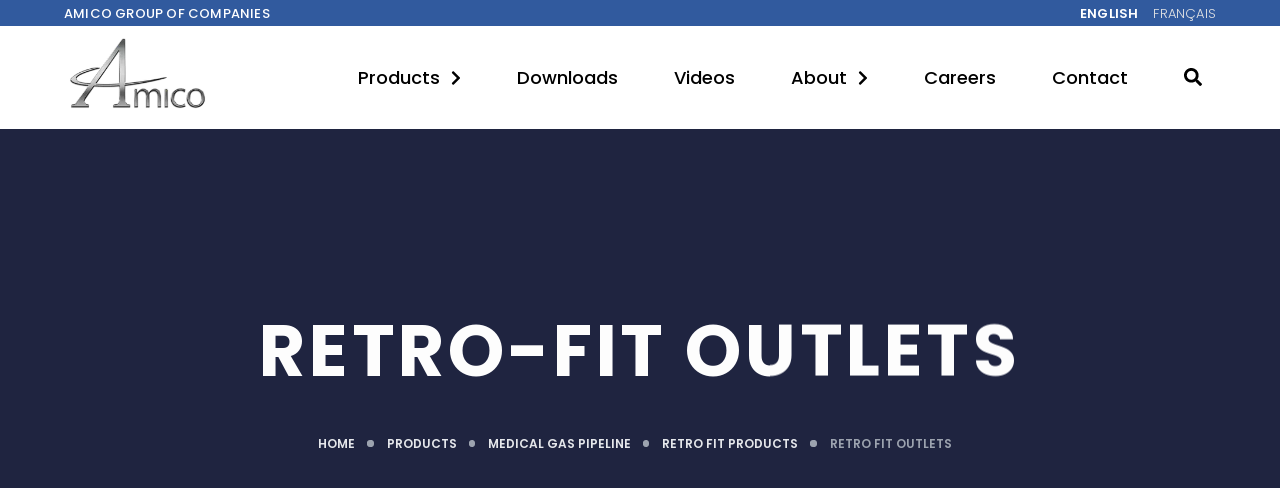

--- FILE ---
content_type: text/html; charset=utf-8
request_url: https://www.amico.com/products/medical-gas-pipeline/retro-fit-products/retro-fit-outlets
body_size: 17532
content:
<!DOCTYPE html><html lang="en"><head><meta charSet="utf-8"/><title>Retro-Fit Outlets Products | Amico Group of Companies</title><meta name="viewport" content="initial-scale=1.0, width=device-width, maximum-scale=1.0, user-scalable=0"/><meta name="author" content="Joseph Carusone | Amico Group of Companies"/><meta name="keywords" content=""/><meta name="description" content=""/><meta name="robots" content="index, follow"/><meta name="googlebot" content="index, follow, max-snippet:-1, max-image-preview:large, max-video-preview:-1"/><meta name="bingbot" content="index, follow, max-snippet:-1, max-image-preview:large, max-video-preview:-1"/><link rel="apple-touch-icon" sizes="180x180" href="/logos/favicon/apple-touch-icon.png"/><link rel="icon" type="image/png" sizes="32x32" href="/logos/favicon/favicon-32x32.png"/><link rel="icon" type="image/png" sizes="16x16" href="/logos/favicon/favicon-16x16.png"/><link rel="shortcut icon" href="/logos/favicon/favicon.ico"/><link rel="canonical" href="https://www.amico.com/products/medical-gas-pipeline/retro-fit-products/retro-fit-outlets"/><link rel="preload" href="/fonts/Poppins/Poppins-Regular.woff2" as="font" type="font/woff2" crossorigin="anonymous"/><link rel="preload" href="/fonts/Poppins/Poppins-Light.woff2" as="font" type="font/woff2" crossorigin="anonymous"/><link rel="preload" href="/fonts/Poppins/Poppins-Medium.woff2" as="font" type="font/woff2" crossorigin="anonymous"/><link rel="preload" href="/fonts/Poppins/Poppins-SemiBold.woff2" as="font" type="font/woff2" crossorigin="anonymous"/><link rel="preload" href="/fonts/Poppins/Poppins-Bold.woff2" as="font" type="font/woff2" crossorigin="anonymous"/><meta property="og:locale" content="en_US"/><meta property="og:type" content="website"/><meta property="og:title" content="Amico Group of Companies"/><meta property="og:description" content=""/><meta property="og:url" content="https://www.amico.com/products/medical-gas-pipeline/retro-fit-products/retro-fit-outlets"/><meta property="og:site_name" content="Amico Group of Companies"/><meta property="article:publisher" content="https://www.facebook.com/amicocorp"/><meta property="og:image" content="https://www.amico.com/logos/amico-logo.png"/><meta property="og:image:width" content="518"/><meta property="og:image:height" content="300"/><meta name="twitter:card" content="summary_large_image"/><meta name="twitter:title" content="Amico Group of Companies"/><meta name="twitter:description" content=""/><meta name="twitter:creator" content="@amicocorp"/><meta name="twitter:site" content="@amicocorp"/><meta name="next-head-count" content="34"/><link rel="preload" href="/_next/static/css/6faca7603fb36e2a.css" as="style"/><link rel="stylesheet" href="/_next/static/css/6faca7603fb36e2a.css" data-n-g=""/><link rel="preload" href="/_next/static/css/a42758067c7c5a35.css" as="style"/><link rel="stylesheet" href="/_next/static/css/a42758067c7c5a35.css"/><link rel="preload" href="/_next/static/css/8b0b89da33333326.css" as="style"/><link rel="stylesheet" href="/_next/static/css/8b0b89da33333326.css"/><link rel="preload" href="/_next/static/css/586f56c6e59df5f3.css" as="style"/><link rel="stylesheet" href="/_next/static/css/586f56c6e59df5f3.css"/><noscript data-n-css=""></noscript><script defer="" nomodule="" src="/_next/static/chunks/polyfills-c67a75d1b6f99dc8.js"></script><script defer="" src="/_next/static/chunks/6984.3f17f890a2312a3a.js"></script><script defer="" src="/_next/static/chunks/4665.45af3c6f09f22f06.js"></script><script defer="" src="/_next/static/chunks/1948.78e2030bf585e236.js"></script><script defer="" src="/_next/static/chunks/1818.9524ff71eac631fd.js"></script><script src="/_next/static/chunks/webpack-55bb12d96dfd658e.js" defer=""></script><script src="/_next/static/chunks/framework-a070cbfff3c750c5.js" defer=""></script><script src="/_next/static/chunks/main-1d7c32e4d6673f4d.js" defer=""></script><script src="/_next/static/chunks/pages/_app-ffb6764e58f37f4b.js" defer=""></script><script src="/_next/static/chunks/pages/products/%5B...slug%5D-39ecb7a63c3aff6f.js" defer=""></script><script src="/_next/static/gFjgbpi33qahHGVJ0OVHn/_buildManifest.js" defer=""></script><script src="/_next/static/gFjgbpi33qahHGVJ0OVHn/_ssgManifest.js" defer=""></script></head><body><div id="__next" data-reactroot=""><noscript><iframe src="https://www.googletagmanager.com/ns.html?id=GTM-PJM2SMF" height="0" width="0" style="display: none; visibility: hidden;" /></noscript><div class="content"><div class="navbar_top_banner__7amIl"><div class="container"><div class="navbar_top_banner_grid___PXQX"><div><a href="/">Amico <!-- -->Group of companies</a></div><div><a class="navbar_translationLinksActive__N7Vg3" href="/products/medical-gas-pipeline/retro-fit-products/retro-fit-outlets">English</a><a class="navbar_translationLinks__IOoaB" href="/fr/produits/distribution-de-gaz-medicaux/lensemble-de-modernisation/lensemble-de-modernisation-des-points-dutilisation">Français</a></div></div></div></div><nav class="navbar_main_menu__i4AUV  navbar"><div class="navbar_logo__IElUn"><a href="/"><span style="box-sizing:border-box;display:inline-block;overflow:hidden;width:initial;height:initial;background:none;opacity:1;border:0;margin:0;padding:0;position:relative;max-width:100%"><span style="box-sizing:border-box;display:block;width:initial;height:initial;background:none;opacity:1;border:0;margin:0;padding:0;max-width:100%"><img style="display:block;max-width:100%;width:initial;height:initial;background:none;opacity:1;border:0;margin:0;padding:0" alt="" aria-hidden="true" src="data:image/svg+xml,%3csvg%20xmlns=%27http://www.w3.org/2000/svg%27%20version=%271.1%27%20width=%27150%27%20height=%2790%27/%3e"/></span><img alt="Amico Logo" src="[data-uri]" decoding="async" data-nimg="intrinsic" class="object-contain" style="position:absolute;top:0;left:0;bottom:0;right:0;box-sizing:border-box;padding:0;border:none;margin:auto;display:block;width:0;height:0;min-width:100%;max-width:100%;min-height:100%;max-height:100%"/><noscript><img alt="Amico Logo" srcSet="/_next/image?url=%2Flogos%2Famico-logo.png&amp;w=256&amp;q=75 1x, /_next/image?url=%2Flogos%2Famico-logo.png&amp;w=320&amp;q=75 2x" src="/_next/image?url=%2Flogos%2Famico-logo.png&amp;w=320&amp;q=75" decoding="async" data-nimg="intrinsic" style="position:absolute;top:0;left:0;bottom:0;right:0;box-sizing:border-box;padding:0;border:none;margin:auto;display:block;width:0;height:0;min-width:100%;max-width:100%;min-height:100%;max-height:100%" class="object-contain" loading="lazy"/></noscript></span></a></div><div><ul class="navbar_menu_links__hfeRM navbar-nav"><li class="nav-item"><a href="/products">Products<!-- --> <svg aria-hidden="true" focusable="false" data-prefix="fas" data-icon="chevron-right" class="svg-inline--fa fa-chevron-right fa-w-10 fa-sm " role="img" xmlns="http://www.w3.org/2000/svg" viewBox="0 0 320 512" style="margin-left:6px;transition:0.3s all"><path fill="currentColor" d="M285.476 272.971L91.132 467.314c-9.373 9.373-24.569 9.373-33.941 0l-22.667-22.667c-9.357-9.357-9.375-24.522-.04-33.901L188.505 256 34.484 101.255c-9.335-9.379-9.317-24.544.04-33.901l22.667-22.667c9.373-9.373 24.569-9.373 33.941 0L285.475 239.03c9.373 9.372 9.373 24.568.001 33.941z"></path></svg></a></li><li class="nav-item"><a href="/downloads">Downloads<!-- --> </a></li><li class="nav-item"><a href="/videos">Videos<!-- --> </a></li><li class="nav-item"><a href="/about">About<!-- --> <svg aria-hidden="true" focusable="false" data-prefix="fas" data-icon="chevron-right" class="svg-inline--fa fa-chevron-right fa-w-10 fa-sm " role="img" xmlns="http://www.w3.org/2000/svg" viewBox="0 0 320 512" style="margin-left:6px;transition:0.3s all"><path fill="currentColor" d="M285.476 272.971L91.132 467.314c-9.373 9.373-24.569 9.373-33.941 0l-22.667-22.667c-9.357-9.357-9.375-24.522-.04-33.901L188.505 256 34.484 101.255c-9.335-9.379-9.317-24.544.04-33.901l22.667-22.667c9.373-9.373 24.569-9.373 33.941 0L285.475 239.03c9.373 9.372 9.373 24.568.001 33.941z"></path></svg></a></li><li class="nav-item"><a href="/careers">Careers<!-- --> </a></li><li class="nav-item"><a href="/contact">Contact<!-- --> </a></li><li><a href="/products/medical-gas-pipeline/retro-fit-products/retro-fit-outlets#"><svg aria-hidden="true" focusable="false" data-prefix="fas" data-icon="search" class="svg-inline--fa fa-search fa-w-16 " role="img" xmlns="http://www.w3.org/2000/svg" viewBox="0 0 512 512" style="margin-right:6px"><path fill="currentColor" d="M505 442.7L405.3 343c-4.5-4.5-10.6-7-17-7H372c27.6-35.3 44-79.7 44-128C416 93.1 322.9 0 208 0S0 93.1 0 208s93.1 208 208 208c48.3 0 92.7-16.4 128-44v16.3c0 6.4 2.5 12.5 7 17l99.7 99.7c9.4 9.4 24.6 9.4 33.9 0l28.3-28.3c9.4-9.4 9.4-24.6.1-34zM208 336c-70.7 0-128-57.2-128-128 0-70.7 57.2-128 128-128 70.7 0 128 57.2 128 128 0 70.7-57.2 128-128 128z"></path></svg></a></li></ul></div><div style="height:0px" class="navbar_searchBar__P69qv"><form method="get" action="/search"><div class="navbar_searchDiv__M5tzj"><input type="text" name="q" placeholder="Search..." class="navbar_search__atUfI"/><button type="submit">Search</button></div></form></div></nav><div style="display:flex;justify-content:flex-end;height:0px"><ul class="  toggle"><li></li><li></li><li></li></ul></div><nav class="mobile-menu"><div class=" sidebar" style="display:grid;grid-template-rows:1fr 40px"><div style="overflow:scroll"><div class="navbar_sidebar_logo__5Y2K9"><a href="/"><span style="box-sizing:border-box;display:inline-block;overflow:hidden;width:initial;height:initial;background:none;opacity:1;border:0;margin:0;padding:0;position:relative;max-width:100%"><span style="box-sizing:border-box;display:block;width:initial;height:initial;background:none;opacity:1;border:0;margin:0;padding:0;max-width:100%"><img style="display:block;max-width:100%;width:initial;height:initial;background:none;opacity:1;border:0;margin:0;padding:0" alt="" aria-hidden="true" src="data:image/svg+xml,%3csvg%20xmlns=%27http://www.w3.org/2000/svg%27%20version=%271.1%27%20width=%27200%27%20height=%27115%27/%3e"/></span><img alt="Amico Logo" src="[data-uri]" decoding="async" data-nimg="intrinsic" style="position:absolute;top:0;left:0;bottom:0;right:0;box-sizing:border-box;padding:0;border:none;margin:auto;display:block;width:0;height:0;min-width:100%;max-width:100%;min-height:100%;max-height:100%"/><noscript><img alt="Amico Logo" srcSet="/_next/image?url=%2Flogos%2Famico-logo.png&amp;w=256&amp;q=75 1x, /_next/image?url=%2Flogos%2Famico-logo.png&amp;w=640&amp;q=75 2x" src="/_next/image?url=%2Flogos%2Famico-logo.png&amp;w=640&amp;q=75" decoding="async" data-nimg="intrinsic" style="position:absolute;top:0;left:0;bottom:0;right:0;box-sizing:border-box;padding:0;border:none;margin:auto;display:block;width:0;height:0;min-width:100%;max-width:100%;min-height:100%;max-height:100%" loading="lazy"/></noscript></span></a></div><div class="navbar_mobile_links__hG_hl navbar-nav"><ul class="menu" style="margin:0;padding:0"><li class="dropdown-menu-items"><span class="pointer"></span><a href="/">Home</a></li><li class="dropdown-menu-items"><span class="pointer"></span><a href="/products">Products</a><span class="pointer"><svg aria-hidden="true" focusable="false" data-prefix="fas" data-icon="chevron-right" class="svg-inline--fa fa-chevron-right fa-w-10 " role="img" xmlns="http://www.w3.org/2000/svg" viewBox="0 0 320 512"><path fill="currentColor" d="M285.476 272.971L91.132 467.314c-9.373 9.373-24.569 9.373-33.941 0l-22.667-22.667c-9.357-9.357-9.375-24.522-.04-33.901L188.505 256 34.484 101.255c-9.335-9.379-9.317-24.544.04-33.901l22.667-22.667c9.373-9.373 24.569-9.373 33.941 0L285.475 239.03c9.373 9.372 9.373 24.568.001 33.941z"></path></svg></span></li><li class="dropdown-menu-items"><span class="pointer"></span><a href="/downloads">Downloads</a></li><li class="dropdown-menu-items"><span class="pointer"></span><a href="/videos">Videos</a></li><li class="dropdown-menu-items"><span class="pointer"></span><a href="/about">About</a><span class="pointer"><svg aria-hidden="true" focusable="false" data-prefix="fas" data-icon="chevron-right" class="svg-inline--fa fa-chevron-right fa-w-10 " role="img" xmlns="http://www.w3.org/2000/svg" viewBox="0 0 320 512"><path fill="currentColor" d="M285.476 272.971L91.132 467.314c-9.373 9.373-24.569 9.373-33.941 0l-22.667-22.667c-9.357-9.357-9.375-24.522-.04-33.901L188.505 256 34.484 101.255c-9.335-9.379-9.317-24.544.04-33.901l22.667-22.667c9.373-9.373 24.569-9.373 33.941 0L285.475 239.03c9.373 9.372 9.373 24.568.001 33.941z"></path></svg></span></li><li class="dropdown-menu-items"><span class="pointer"></span><a href="/careers">Careers</a></li><li class="dropdown-menu-items"><span class="pointer"></span><a href="/contact">Contact</a></li><li class="dropdown-menu-items"><span class="pointer"></span><a href="/search">Search</a></li></ul></div></div><div class="navbar_mobile_languages__bOi85"><a class="navbar_translationLinksActive__N7Vg3" href="/products/medical-gas-pipeline/retro-fit-products/retro-fit-outlets">English</a><a class="navbar_translationLinks__IOoaB" href="/fr/produits/distribution-de-gaz-medicaux/lensemble-de-modernisation/lensemble-de-modernisation-des-points-dutilisation">Français</a></div></div></nav><main><div class="w-full mb-20" style="background-color:rgb(31, 36, 64)"><div class="relative w-full bg-cover bg-center bg-no-repeat" data-aos="flip-up" style="background-color:#1f2440"><div class="container mx-auto px-4 z-10 flex flex-col items-center justify-center h-[500px] md:h-[525px] lg:max-h-[600px]"><h1 data-aos-delay="300" data-aos="fade-down" class="text-5xl md:text-7xl font-bold text-white text-center mb-6 uppercase tracking-wider mt-0 antialiased">Retro-Fit Outlets</h1><div class="flex justify-center mt-6 text-gray-200"></div></div></div></div><div class="container"><div class="category_filter_products_grid__8VjOZ"><div class="category_search_filters__RIPD6"><form><input type="text" placeholder="Search..." class="category_search__T5_F5"/><p style="font-weight:600;font-size:14px;margin:8px 0 20px;display:block;cursor:pointer;text-transform:uppercase">Reset Filters</p></form></div><div><div class="category_products_grid__TwPzR"><div class="category_products__sdPY2"><a href="/products/medical-gas-pipeline/retro-fit-products/retro-fit-outlets/ncg-chemetron-retro-fit-outlet"><div class="category_imageWrapper__dHooz"><span style="box-sizing:border-box;display:inline-block;overflow:hidden;width:initial;height:initial;background:none;opacity:1;border:0;margin:0;padding:0;position:relative;max-width:100%"><span style="box-sizing:border-box;display:block;width:initial;height:initial;background:none;opacity:1;border:0;margin:0;padding:0;max-width:100%"><img style="display:block;max-width:100%;width:initial;height:initial;background:none;opacity:1;border:0;margin:0;padding:0" alt="" aria-hidden="true" src="data:image/svg+xml,%3csvg%20xmlns=%27http://www.w3.org/2000/svg%27%20version=%271.1%27%20width=%27488%27%20height=%27300%27/%3e"/></span><img alt="Main image for Amico&#x27;s NCG Chemetron Retro Fit Outlet" src="[data-uri]" decoding="async" data-nimg="intrinsic" style="position:absolute;top:0;left:0;bottom:0;right:0;box-sizing:border-box;padding:0;border:none;margin:auto;display:block;width:0;height:0;min-width:100%;max-width:100%;min-height:100%;max-height:100%"/><noscript><img alt="Main image for Amico&#x27;s NCG Chemetron Retro Fit Outlet" srcSet="/_next/image?url=https%3A%2F%2Famico-apps.com%2Famico-website%2Ffiles%2Fimages%2Fncg-chemetron-retro-fit-outlet-main-image.jpg&amp;w=640&amp;q=75 1x, /_next/image?url=https%3A%2F%2Famico-apps.com%2Famico-website%2Ffiles%2Fimages%2Fncg-chemetron-retro-fit-outlet-main-image.jpg&amp;w=1080&amp;q=75 2x" src="/_next/image?url=https%3A%2F%2Famico-apps.com%2Famico-website%2Ffiles%2Fimages%2Fncg-chemetron-retro-fit-outlet-main-image.jpg&amp;w=1080&amp;q=75" decoding="async" data-nimg="intrinsic" style="position:absolute;top:0;left:0;bottom:0;right:0;box-sizing:border-box;padding:0;border:none;margin:auto;display:block;width:0;height:0;min-width:100%;max-width:100%;min-height:100%;max-height:100%" loading="lazy"/></noscript></span></div><h3>NCG Chemetron Retro Fit Outlet</h3></a><a href="/products/medical-gas-pipeline/retro-fit-products/retro-fit-outlets"><p style="font-size:14px">Retro-Fit Outlets</p></a></div><div class="category_products__sdPY2"><a href="/products/medical-gas-pipeline/retro-fit-products/retro-fit-outlets/ohmeda-diamond-1-2-3-compatible-retro-fit-outlet"><div class="category_imageWrapper__dHooz"><span style="box-sizing:border-box;display:inline-block;overflow:hidden;width:initial;height:initial;background:none;opacity:1;border:0;margin:0;padding:0;position:relative;max-width:100%"><span style="box-sizing:border-box;display:block;width:initial;height:initial;background:none;opacity:1;border:0;margin:0;padding:0;max-width:100%"><img style="display:block;max-width:100%;width:initial;height:initial;background:none;opacity:1;border:0;margin:0;padding:0" alt="" aria-hidden="true" src="data:image/svg+xml,%3csvg%20xmlns=%27http://www.w3.org/2000/svg%27%20version=%271.1%27%20width=%27488%27%20height=%27300%27/%3e"/></span><img alt="Main image for Amico&#x27;s Ohmeda Diamond 1, 2, 3 Compatible Retro Fit Outlet" src="[data-uri]" decoding="async" data-nimg="intrinsic" style="position:absolute;top:0;left:0;bottom:0;right:0;box-sizing:border-box;padding:0;border:none;margin:auto;display:block;width:0;height:0;min-width:100%;max-width:100%;min-height:100%;max-height:100%"/><noscript><img alt="Main image for Amico&#x27;s Ohmeda Diamond 1, 2, 3 Compatible Retro Fit Outlet" srcSet="/_next/image?url=https%3A%2F%2Famico-apps.com%2Famico-website%2Ffiles%2Fimages%2Fohmeda-diamond-1-2-3-compatible-retro-fit-outlet-main-image.jpg&amp;w=640&amp;q=75 1x, /_next/image?url=https%3A%2F%2Famico-apps.com%2Famico-website%2Ffiles%2Fimages%2Fohmeda-diamond-1-2-3-compatible-retro-fit-outlet-main-image.jpg&amp;w=1080&amp;q=75 2x" src="/_next/image?url=https%3A%2F%2Famico-apps.com%2Famico-website%2Ffiles%2Fimages%2Fohmeda-diamond-1-2-3-compatible-retro-fit-outlet-main-image.jpg&amp;w=1080&amp;q=75" decoding="async" data-nimg="intrinsic" style="position:absolute;top:0;left:0;bottom:0;right:0;box-sizing:border-box;padding:0;border:none;margin:auto;display:block;width:0;height:0;min-width:100%;max-width:100%;min-height:100%;max-height:100%" loading="lazy"/></noscript></span></div><h3>Ohmeda Diamond 1, 2, 3 Compatible Retro Fit Outlet</h3></a><a href="/products/medical-gas-pipeline/retro-fit-products/retro-fit-outlets"><p style="font-size:14px">Retro-Fit Outlets</p></a></div></div></div></div></div><section class="newsletter_newsletter__srVqF"><div class="container"><div class="newsletter_newsletter_grid__2_nkO"><div><p style="font-size:32px;line-height:40px;font-weight:600;margin-bottom:10px">Let&#x27;s Stay Connected</p><p style="font-weight:300">Subscribe to our newsletter to receive exclusive insights on new product launches and industry trends, along with educational material, straight to your inbox.</p></div><div><form class="newsletter_form__NHf7r"><div><label for="first_name">First Name</label><input type="text" class="newsletter_first_name__h_z9A" name="first_name" value="" required=""/></div><div><label for="last_name">Last Name</label><input type="text" class="newsletter_last_name__YAN6Z" name="last_name" value="" required=""/></div><div class="newsletter_fullRow__EOJAa"><label for="email">Email Address</label><input type="email" class="newsletter_newsletter_email__C3Hjh" name="email" value="" required=""/></div><input type="text" class="newsletter_required__cv4Uv" name="url" value="" placeholder="url*"/><input type="text" class="newsletter_required__cv4Uv" name="title" value="" placeholder="title*"/><div class="newsletter_fullRow__EOJAa"><button class="newsletter_newsletter_submit__OS74f bg-white" type="submit">Join Newsletter</button></div></form><div class=""></div></div></div></div></section></main><footer class="footer_footer_section__UHfsG"><div class="container"><div class="footer_footer_grid__7xD4A"><div><a href="/"><span style="box-sizing:border-box;display:inline-block;overflow:hidden;width:initial;height:initial;background:none;opacity:1;border:0;margin:0;padding:0;position:relative;max-width:100%"><span style="box-sizing:border-box;display:block;width:initial;height:initial;background:none;opacity:1;border:0;margin:0;padding:0;max-width:100%"><img style="display:block;max-width:100%;width:initial;height:initial;background:none;opacity:1;border:0;margin:0;padding:0" alt="" aria-hidden="true" src="data:image/svg+xml,%3csvg%20xmlns=%27http://www.w3.org/2000/svg%27%20version=%271.1%27%20width=%27220%27%20height=%27127%27/%3e"/></span><img alt="Amico Logo" src="[data-uri]" decoding="async" data-nimg="intrinsic" class="footer_logo__dnHna" style="position:absolute;top:0;left:0;bottom:0;right:0;box-sizing:border-box;padding:0;border:none;margin:auto;display:block;width:0;height:0;min-width:100%;max-width:100%;min-height:100%;max-height:100%"/><noscript><img alt="Amico Logo" srcSet="/_next/image?url=%2Flogos%2Famico-logo.png&amp;w=256&amp;q=75 1x, /_next/image?url=%2Flogos%2Famico-logo.png&amp;w=640&amp;q=75 2x" src="/_next/image?url=%2Flogos%2Famico-logo.png&amp;w=640&amp;q=75" decoding="async" data-nimg="intrinsic" style="position:absolute;top:0;left:0;bottom:0;right:0;box-sizing:border-box;padding:0;border:none;margin:auto;display:block;width:0;height:0;min-width:100%;max-width:100%;min-height:100%;max-height:100%" class="footer_logo__dnHna" loading="lazy"/></noscript></span></a><p style="margin:-12px 0 0 5px;font-weight:500;opacity:0.75;text-transform:uppercase">AMICO <!-- -->Group of companies</p><div class="footer_social_links__cFyLb"><a target="_blank" href="https://www.facebook.com/AmicoCorp/"><svg aria-hidden="true" focusable="false" data-prefix="fab" data-icon="facebook-square" class="svg-inline--fa fa-facebook-square fa-w-14 fa-2x " role="img" xmlns="http://www.w3.org/2000/svg" viewBox="0 0 448 512"><path fill="currentColor" d="M400 32H48A48 48 0 0 0 0 80v352a48 48 0 0 0 48 48h137.25V327.69h-63V256h63v-54.64c0-62.15 37-96.48 93.67-96.48 27.14 0 55.52 4.84 55.52 4.84v61h-31.27c-30.81 0-40.42 19.12-40.42 38.73V256h68.78l-11 71.69h-57.78V480H400a48 48 0 0 0 48-48V80a48 48 0 0 0-48-48z"></path></svg></a><a target="_blank" href="https://twitter.com/AmicoCorp"><svg aria-hidden="true" focusable="false" data-prefix="fab" data-icon="twitter-square" class="svg-inline--fa fa-twitter-square fa-w-14 fa-2x " role="img" xmlns="http://www.w3.org/2000/svg" viewBox="0 0 448 512"><path fill="currentColor" d="M400 32H48C21.5 32 0 53.5 0 80v352c0 26.5 21.5 48 48 48h352c26.5 0 48-21.5 48-48V80c0-26.5-21.5-48-48-48zm-48.9 158.8c.2 2.8.2 5.7.2 8.5 0 86.7-66 186.6-186.6 186.6-37.2 0-71.7-10.8-100.7-29.4 5.3.6 10.4.8 15.8.8 30.7 0 58.9-10.4 81.4-28-28.8-.6-53-19.5-61.3-45.5 10.1 1.5 19.2 1.5 29.6-1.2-30-6.1-52.5-32.5-52.5-64.4v-.8c8.7 4.9 18.9 7.9 29.6 8.3a65.447 65.447 0 0 1-29.2-54.6c0-12.2 3.2-23.4 8.9-33.1 32.3 39.8 80.8 65.8 135.2 68.6-9.3-44.5 24-80.6 64-80.6 18.9 0 35.9 7.9 47.9 20.7 14.8-2.8 29-8.3 41.6-15.8-4.9 15.2-15.2 28-28.8 36.1 13.2-1.4 26-5.1 37.8-10.2-8.9 13.1-20.1 24.7-32.9 34z"></path></svg></a><a target="_blank" href="https://www.linkedin.com/company/amico-corporation/"><svg aria-hidden="true" focusable="false" data-prefix="fab" data-icon="linkedin" class="svg-inline--fa fa-linkedin fa-w-14 fa-2x " role="img" xmlns="http://www.w3.org/2000/svg" viewBox="0 0 448 512"><path fill="currentColor" d="M416 32H31.9C14.3 32 0 46.5 0 64.3v383.4C0 465.5 14.3 480 31.9 480H416c17.6 0 32-14.5 32-32.3V64.3c0-17.8-14.4-32.3-32-32.3zM135.4 416H69V202.2h66.5V416zm-33.2-243c-21.3 0-38.5-17.3-38.5-38.5S80.9 96 102.2 96c21.2 0 38.5 17.3 38.5 38.5 0 21.3-17.2 38.5-38.5 38.5zm282.1 243h-66.4V312c0-24.8-.5-56.7-34.5-56.7-34.6 0-39.9 27-39.9 54.9V416h-66.4V202.2h63.7v29.2h.9c8.9-16.8 30.6-34.5 62.9-34.5 67.2 0 79.7 44.3 79.7 101.9V416z"></path></svg></a></div></div><div><p class="footer_heading__7_H8Q">Quick Links</p><div style="columns:2"><a href="/about">About</a><a href="/careers">Careers</a><a href="/contact">Contact</a><a href="/distributors">Distributors</a><a href="/downloads">Downloads</a><a href="/sales-and-service">Sales &amp; Service</a><a href="/warranties">Warranties</a><a href="/approvals">Approvals &amp; Certifications</a><a href="/hours-and-holiday-closures">Hours &amp; Holiday Closures</a></div></div><div><p class="footer_heading__7_H8Q">Product Categories</p><div class="footer_amico_links___2YMl"></div></div></div></div><div class="footer_bottom__SCVST"><div>Copyright © <!-- -->2026<!-- --> Amico Group of Companies. All rights reserved.</div><div><a href="/privacy-policy">Privacy Policy</a><a href="/accessibility">Accessibility</a></div></div></footer></div></div><script id="__NEXT_DATA__" type="application/json">{"props":{"pageProps":{"response":{"category":[{"product_id":324,"division_id":9,"prefix":null,"name":"NCG Chemetron Retro Fit Outlet","suffix":null,"full_name":"NCG Chemetron Retro Fit Outlet","slug":"ncg-chemetron-retro-fit-outlet","path":"/products/medical-gas-pipeline/retro-fit-products/retro-fit-outlets/ncg-chemetron-retro-fit-outlet","main_image_id":1921,"description":"\u003cp\u003eThe Retro-Fit process allows you to update and convert your old Medical Gas Equipment to new Amico equipment. This can be done without breaking the pipeline or cutting into the existing wall. Amico’s Retro-Fits are designed to use the existing back body of the previous product. This allows you to maintain the original configuration while improving both the functionality and aesthetic appearance of the equipment.\u003c/p\u003e\r\n","filename":"ncg-chemetron-retro-fit-outlet-main-image.jpg","alt_text":"Main image for Amico's NCG Chemetron Retro Fit Outlet","category_id":119,"category":"Retro-Fit Outlets","category_slug":"retro-fit-outlets","category_path":"/products/medical-gas-pipeline/retro-fit-products/retro-fit-outlets","is_new":0,"categories":[294,10,91,119]},{"product_id":325,"division_id":9,"prefix":null,"name":"Ohmeda Diamond 1, 2, 3 Compatible Retro Fit Outlet","suffix":null,"full_name":"Ohmeda Diamond 1, 2, 3 Compatible Retro Fit Outlet","slug":"ohmeda-diamond-1-2-3-compatible-retro-fit-outlet","path":"/products/medical-gas-pipeline/retro-fit-products/retro-fit-outlets/ohmeda-diamond-1-2-3-compatible-retro-fit-outlet","main_image_id":1924,"description":"\u003cp\u003eThe Retro-Fit process allows you to update and convert your old Medical Gas Equipment to new Amico equipment. This can be done without breaking the pipeline or cutting into the existing wall. Amico's Retro-Fits are designed to use the existing back body of the previous product. This allows you to maintain the original configuration while improving both the functionality and aesthetic appearance of the equipment.\u003c/p\u003e\r\n","filename":"ohmeda-diamond-1-2-3-compatible-retro-fit-outlet-main-image.jpg","alt_text":"Main image for Amico's Ohmeda Diamond 1, 2, 3 Compatible Retro Fit Outlet","category_id":119,"category":"Retro-Fit Outlets","category_slug":"retro-fit-outlets","category_path":"/products/medical-gas-pipeline/retro-fit-products/retro-fit-outlets","is_new":0,"categories":[294,10,91,119]}],"category_id":119,"category_name":"Retro-Fit Outlets","category_banner_image":null,"category_description":null,"landing_page":0,"taxonomies":[]},"slug_params":["medical-gas-pipeline","retro-fit-products","retro-fit-outlets"],"tabs":"","similar":"","rooms":[],"lang_code":"en","url_params":{},"nav_props":{"categories":[{"id":294,"name":"Products","parent_id":null,"position":1,"slug":"products","path":"/products","css_classes":null,"translation_id":"F14D5478-E04C26FFC4","lang_code":"en","landing_page":0,"filename":"banner-3.jpg","alt_text":null,"children":[{"id":332,"name":"Industrial Equipment","parent_id":294,"position":1,"slug":"industrial-equipment","path":"/products/industrial-equipment","css_classes":null,"translation_id":"ZZ2744G64E-D71X36728V","lang_code":"en","landing_page":0,"filename":null,"alt_text":null},{"id":2,"name":"Headwalls","parent_id":294,"position":2,"slug":"headwalls","path":"/products/headwalls","css_classes":null,"translation_id":"149D59CC-3D35D7E483","lang_code":"en","landing_page":0,"filename":"serenity-panel-wall-banner-image.jpg","alt_text":"Banner image for Amico's Serenity Panel Wall","children":[{"id":41,"name":"NuLook Serenity","parent_id":2,"position":2,"slug":"nulook-serenity","path":"/products/headwalls/nulook-serenity","css_classes":null,"translation_id":"12635D24-35B2D1CF09","lang_code":"en","landing_page":0,"filename":"serenity-panel-wall-banner-image.jpg","alt_text":"Banner image for Amico's Serenity Panel Wall"},{"id":363,"name":"NuLook FlexWall","parent_id":2,"position":3,"slug":"nulook-flexwall","path":"/products/headwalls/nulook-flexwall","css_classes":null,"translation_id":"EBFD9880-10B67704D8","lang_code":"en","landing_page":0,"filename":"serenity-series-recessed-panel-wall-banner-image_2.jpg","alt_text":"Banner image for Amico's Serenity Series Recessed Panel Wall"},{"id":361,"name":"NuLook Skeleton","parent_id":2,"position":4,"slug":"nulook-skeleton","path":"/products/headwalls/nulook-skeleton","css_classes":null,"translation_id":"39435D4C-83079A9470","lang_code":"en","landing_page":0,"filename":"nulook-skeleton-main-image-10.jpg","alt_text":"Main image for Amico's NuLook Skeleton"},{"id":42,"name":"Regal Flatwall","parent_id":2,"position":5,"slug":"regal-flatwall","path":"/products/headwalls/regal-flatwall","css_classes":null,"translation_id":"BD90F662-330CF06374","lang_code":"en","landing_page":0,"filename":"regal-series-recessed-vertical-flatwall-banner-image.jpg","alt_text":"Banner image for Amico's Regal Series Recessed Vertical Flatwall"},{"id":358,"name":"Majestic Headwalls","parent_id":2,"position":7,"slug":"majestic-headwalls","path":"/products/headwalls/majestic-headwalls","css_classes":null,"translation_id":"D5523854-160CBF57B7","lang_code":"en","landing_page":0,"filename":"majestic-series-single-tier-recessed-headwall-banner-image.jpg","alt_text":"Banner image for Amico's Majestic Series Single Tier Recessed Headwall","children":[{"id":359,"name":"Recessed","parent_id":358,"position":1,"slug":"recessed","path":"/products/headwalls/majestic-headwalls/recessed","css_classes":null,"translation_id":"E9F918BA-086588F32A","lang_code":"en","landing_page":0,"filename":"majestic-series-single-tier-recessed-headwall-banner-image.jpg","alt_text":"Banner image for Amico's Majestic Series Single Tier Recessed Headwall"},{"id":360,"name":"Surface","parent_id":358,"position":2,"slug":"surface","path":"/products/headwalls/majestic-headwalls/surface","css_classes":null,"translation_id":"14DA6D4E-142932F576","lang_code":"en","landing_page":0,"filename":"majestic-series-single-tier-surface-mounted-headwall-banner-image.jpg","alt_text":"Banner image for Amico's Majestic Series Single Tier Surface Mounted Headwall"}]},{"id":46,"name":"Specialty Headwalls","parent_id":2,"position":10,"slug":"specialty-headwalls","path":"/products/headwalls/specialty-headwalls","css_classes":null,"translation_id":"F46BDB5F-2680D2D901","lang_code":"en","landing_page":0,"filename":"power-column-banner-image.jpg","alt_text":"Banner image for Amico's Power Column"},{"id":48,"name":"Surgical Applications","parent_id":2,"position":11,"slug":"surgical-applications","path":"/products/headwalls/surgical-applications","css_classes":null,"translation_id":"FCAA33A4-874720C9B9","lang_code":"en","landing_page":0,"filename":"12-and-18-floor-pedestal-banner-image.jpg","alt_text":"Banner image for Amico's 12\u0026quot; and 18\u0026quot; Floor Pedestal"},{"id":47,"name":"Wall Protection","parent_id":2,"position":12,"slug":"wall-protection","path":"/products/headwalls/wall-protection","css_classes":null,"translation_id":"CBC0AF12-D6E5139CAE","lang_code":"en","landing_page":0,"filename":"bed-bumpers-banner-image.jpg","alt_text":"Banner image for Amico's Bed Bumpers"}]},{"id":4,"name":"Suction \u0026 Oxygen Therapy","parent_id":294,"position":3,"slug":"suction-oxygen-therapy","path":"/products/suction-oxygen-therapy","css_classes":null,"translation_id":"A336B571-3F20516D5B","lang_code":"en","landing_page":0,"filename":null,"alt_text":null},{"id":5,"name":"Patient Lifts","parent_id":294,"position":5,"slug":"patient-lifts","path":"/patient-lifts","css_classes":null,"translation_id":"DA41BE29-129EBE089C","lang_code":"en","landing_page":1,"filename":"patient-lift-banner.jpg","alt_text":null,"children":[{"id":55,"name":"Ceiling Lifts","parent_id":5,"position":1,"slug":"ceiling-lifts","path":"/products/patient-lifts/ceiling-lifts","css_classes":null,"translation_id":"55C6AE95-CEE7797783","lang_code":"en","landing_page":0,"filename":"category-patient-lifts.jpg","alt_text":null},{"id":323,"name":"Slings","parent_id":5,"position":2,"slug":"slings","path":"/products/patient-lifts/slings","css_classes":null,"translation_id":"C40FB566-5977683CBC","lang_code":"en","landing_page":0,"filename":"category-slings.jpg","alt_text":null},{"id":322,"name":"Accessories","parent_id":5,"position":3,"slug":"accessories","path":"/products/patient-lifts/accessories","css_classes":null,"translation_id":"A87609EE-4BD66F8124","lang_code":"en","landing_page":0,"filename":"category-accessories.jpg","alt_text":null},{"id":324,"name":"Tracks","parent_id":5,"position":4,"slug":"tracks","path":"/products/patient-lifts/tracks","css_classes":null,"translation_id":"6BC0A461-69768EA748","lang_code":"en","landing_page":0,"filename":"category-tracks.jpg","alt_text":null}]},{"id":6,"name":"Booms \u0026 Surgical Lights","parent_id":294,"position":6,"slug":"booms-and-surgical-lights","path":"/booms-and-surgical-lights","css_classes":null,"translation_id":"C22D0B88-941D1478FB","lang_code":"en","landing_page":1,"filename":"surgical-suite.jpg","alt_text":null},{"id":7,"name":"Lights","parent_id":294,"position":7,"slug":"lights","path":"/lights","css_classes":null,"translation_id":"338BD7FF-1C09A218C8","lang_code":"en","landing_page":1,"filename":"banner.jpg","alt_text":"","children":[{"id":333,"name":"Solar Eclipse Series","parent_id":7,"position":1,"slug":"solar-eclipse","path":"/products/lights/solar-eclipse","css_classes":null,"translation_id":"28DA453D-E73AD5361B","lang_code":"en","landing_page":0,"filename":"banner.jpg","alt_text":""},{"id":365,"name":"Solar Callisto Series ","parent_id":7,"position":2,"slug":"solar-callisto-series","path":"/products/lights/solar-callisto-series","css_classes":null,"translation_id":"756B85B7-51F0582693","lang_code":"en","landing_page":0,"filename":"banner.jpg","alt_text":""},{"id":335,"name":"Solar Duo Med Series","parent_id":7,"position":3,"slug":"solar-duo-med","path":"/products/lights/solar-duo-med","css_classes":null,"translation_id":"CFCFA194-2B9DCFE583","lang_code":"en","landing_page":0,"filename":"banner.jpg","alt_text":""},{"id":17,"name":"Linea Series","parent_id":7,"position":4,"slug":"linea-series","path":"/products/lights/linea-series","css_classes":null,"translation_id":"9CBF0E60-9364399EE0","lang_code":"en","landing_page":0,"filename":"banner.jpg","alt_text":""},{"id":336,"name":"Skyline Series","parent_id":7,"position":5,"slug":"skyline-series","path":"/products/lights/skyline-series","css_classes":null,"translation_id":"74F9D9D4-C34FFBD8F7","lang_code":"en","landing_page":0,"filename":"banner.jpg","alt_text":""},{"id":334,"name":"Solar Series","parent_id":7,"position":6,"slug":"solar-series","path":"/products/lights/solar-series","css_classes":null,"translation_id":"26EAE9B6-FC575E458D","lang_code":"en","landing_page":0,"filename":"banner.jpg","alt_text":""},{"id":337,"name":"Lunar Series","parent_id":7,"position":7,"slug":"lunar-series","path":"/products/lights/lunar-series","css_classes":null,"translation_id":"492D9E5D-035EE713AA","lang_code":"en","landing_page":0,"filename":"banner.jpg","alt_text":""},{"id":348,"name":"Behavioral Series","parent_id":7,"position":8,"slug":"behavioral-series","path":"/products/lights/behavioral-series","css_classes":null,"translation_id":"739112AB-D33EF1F37F","lang_code":"en","landing_page":0,"filename":"banner.jpg","alt_text":""},{"id":338,"name":"Solar Surgical Series","parent_id":7,"position":9,"slug":"solar-surgical","path":"/products/lights/solar-surgical","css_classes":null,"translation_id":"B0D58A8A-F777BA1C3D","lang_code":"en","landing_page":0,"filename":"banner.jpg","alt_text":""},{"id":353,"name":"Leo Series","parent_id":7,"position":10,"slug":"leo-series","path":"/products/lights/leo-series","css_classes":null,"translation_id":"0EAEEC10-FA7C5D8EA9","lang_code":"en","landing_page":0,"filename":"banner.jpg","alt_text":""},{"id":340,"name":"Cleanroom Series","parent_id":7,"position":11,"slug":"cleanroom-series","path":"/products/lights/cleanroom-series","css_classes":null,"translation_id":"BDBB7AAB-967DCC698D","lang_code":"en","landing_page":0,"filename":"banner.jpg","alt_text":""},{"id":339,"name":"MRI Series","parent_id":7,"position":12,"slug":"mri-series","path":"/products/lights/mri-series","css_classes":null,"translation_id":"8518E861-F01BF7EE70","lang_code":"en","landing_page":0,"filename":"banner.jpg","alt_text":""},{"id":341,"name":"Nova Series","parent_id":7,"position":13,"slug":"nova-series","path":"/products/lights/nova-series","css_classes":null,"translation_id":"A46226AE-443CF86360","lang_code":"en","landing_page":0,"filename":"banner.jpg","alt_text":""},{"id":16,"name":"iCE Series","parent_id":7,"position":14,"slug":"ice-series","path":"/products/lights/ice-series","css_classes":null,"translation_id":"34D3A2A2-5A834546B6","lang_code":"en","landing_page":0,"filename":"banner.jpg","alt_text":""},{"id":342,"name":"Mira Series","parent_id":7,"position":15,"slug":"mira-series","path":"/products/lights/mira-series","css_classes":null,"translation_id":"2443AF9A-9FB6C1A367","lang_code":"en","landing_page":0,"filename":"banner.jpg","alt_text":""},{"id":349,"name":"Vega Series","parent_id":7,"position":16,"slug":"vega-series","path":"/products/lights/vega-series","css_classes":null,"translation_id":"766BF204-B164BAF839","lang_code":"en","landing_page":0,"filename":"banner.jpg","alt_text":""},{"id":343,"name":"Gamma Series","parent_id":7,"position":17,"slug":"gamma-series","path":"/products/lights/gamma-series","css_classes":null,"translation_id":"0CC896BC-22561DBD27","lang_code":"en","landing_page":0,"filename":"banner.jpg","alt_text":""},{"id":344,"name":"Clarity Series","parent_id":7,"position":18,"slug":"clarity-series","path":"/products/lights/clarity-series","css_classes":null,"translation_id":"A2507E21-C325E0707E","lang_code":"en","landing_page":0,"filename":"banner.jpg","alt_text":""},{"id":345,"name":"Magna Series","parent_id":7,"position":19,"slug":"magna-series","path":"/products/lights/magna-series","css_classes":null,"translation_id":"35B4565D-8E968120C1","lang_code":"en","landing_page":0,"filename":"banner.jpg","alt_text":""},{"id":346,"name":"LightMaster Series","parent_id":7,"position":21,"slug":"lightmaster-series","path":"/products/lights/lightmaster-series","css_classes":null,"translation_id":"8AC586DA-4181EEE22F","lang_code":"en","landing_page":0,"filename":"banner.jpg","alt_text":""},{"id":347,"name":"MRI Control Series","parent_id":7,"position":22,"slug":"mri-control-series","path":"/products/lights/mri-control-series","css_classes":null,"translation_id":"5B4D0EA7-862BC4504E","lang_code":"en","landing_page":0,"filename":"banner.jpg","alt_text":""}]},{"id":8,"name":"Computer Workstations","parent_id":294,"position":8,"slug":"computer-workstations","path":"/products/computer-workstations","css_classes":null,"translation_id":"E89D0E4D-EF08C60CC0","lang_code":"en","landing_page":0,"filename":null,"alt_text":null,"children":[{"id":58,"name":"Mobile","parent_id":8,"position":1,"slug":"mobile","path":"/products/computer-workstations/mobile","css_classes":null,"translation_id":"B3738C38-1C6083E1ED","lang_code":"en","landing_page":0,"filename":"hummingbird-or.jpg","alt_text":"","children":[{"id":62,"name":"Powered","parent_id":58,"position":1,"slug":"powered","path":"/products/computer-workstations/mobile/powered","css_classes":null,"translation_id":"72C93F95-474CCB7FD8","lang_code":"en","landing_page":0,"filename":"hummingbird-or.jpg","alt_text":""},{"id":63,"name":"Non-Powered","parent_id":58,"position":2,"slug":"non-powered","path":"/products/computer-workstations/mobile/non-powered","css_classes":null,"translation_id":"A63CB217-61F29E7A0E","lang_code":"en","landing_page":0,"filename":"hummingbird-or.jpg","alt_text":""},{"id":64,"name":"CTM Cart","parent_id":58,"position":3,"slug":"ctm-cart","path":"/products/computer-workstations/mobile/ctm-cart","css_classes":null,"translation_id":"19002DF7-7E8EDFE39E","lang_code":"en","landing_page":0,"filename":null,"alt_text":null},{"id":65,"name":"Roll Stand","parent_id":58,"position":4,"slug":"roll-stand","path":"/products/computer-workstations/mobile/roll-stand","css_classes":null,"translation_id":"0E0B68C3-63B04CCEB5","lang_code":"en","landing_page":0,"filename":null,"alt_text":null},{"id":66,"name":"Anesthesia Cart Mounts","parent_id":58,"position":5,"slug":"anesthesia-cart-mounts","path":"/products/computer-workstations/mobile/anesthesia-cart-mounts","css_classes":null,"translation_id":"A064AD85-7F2DC43082","lang_code":"en","landing_page":0,"filename":null,"alt_text":null}]},{"id":59,"name":"Specialty","parent_id":8,"position":2,"slug":"specialty","path":"/products/computer-workstations/specialty","css_classes":null,"translation_id":"7AF790BC-5E3F771742","lang_code":"en","landing_page":0,"filename":"hummingbird-or.jpg","alt_text":"","children":[{"id":67,"name":"Vaccine Carts","parent_id":59,"position":1,"slug":"vaccine-carts","path":"/products/computer-workstations/specialty/vaccine-carts","css_classes":null,"translation_id":"2A4F898D-18D68AEAAC","lang_code":"en","landing_page":0,"filename":"hummingbird-or.jpg","alt_text":""},{"id":68,"name":"Telehealth Carts","parent_id":59,"position":2,"slug":"telehealth-carts","path":"/products/computer-workstations/specialty/telehealth-carts","css_classes":null,"translation_id":"4D90863F-57A5A85CAF","lang_code":"en","landing_page":0,"filename":"hummingbird-or.jpg","alt_text":""}]},{"id":60,"name":"Wall Mounted","parent_id":8,"position":3,"slug":"wall-mounted","path":"/products/computer-workstations/wall-mounted","css_classes":null,"translation_id":"36D5F3AC-4BCDBF840E","lang_code":"en","landing_page":0,"filename":"wall-mounted-banner.jpg","alt_text":""},{"id":61,"name":"Accessories","parent_id":8,"position":4,"slug":"accessories","path":"/products/computer-workstations/accessories","css_classes":null,"translation_id":"7639DF23-50BBE46D0E","lang_code":"en","landing_page":0,"filename":"wall-mounted-banner.jpg","alt_text":"","children":[{"id":69,"name":"CPU Mounts","parent_id":61,"position":1,"slug":"cpu-mounts","path":"/products/computer-workstations/accessories/cpu-mounts","css_classes":null,"translation_id":"C86F5BAB-8A3544FC17","lang_code":"en","landing_page":0,"filename":null,"alt_text":null},{"id":70,"name":"Keyboard Mounts","parent_id":61,"position":2,"slug":"keyboard-mounts","path":"/products/computer-workstations/accessories/keyboard-mounts","css_classes":null,"translation_id":"798BE539-5F3A990359","lang_code":"en","landing_page":0,"filename":null,"alt_text":null},{"id":357,"name":"Authentication Devices","parent_id":61,"position":3,"slug":"authentication-devices","path":"/products/computer-workstations/accessories/authentication-devices","css_classes":null,"translation_id":"AA90C214-D5B304733C","lang_code":"en","landing_page":0,"filename":"sidekick-rfid-stability-and-security.jpg","alt_text":null}]}]},{"id":9,"name":"Equipment Mounts","parent_id":294,"position":9,"slug":"equipment-mounts","path":"/products/equipment-mounts","css_classes":null,"translation_id":"1EDF3D60-DA6EA5FD56","lang_code":"en","landing_page":0,"filename":null,"alt_text":null,"children":[{"id":71,"name":"Patient Monitor","parent_id":9,"position":1,"slug":"patient-monitor","path":"/products/equipment-mounts/patient-monitor","css_classes":null,"translation_id":"60741654-C5078D8AF5","lang_code":"en","landing_page":0,"filename":null,"alt_text":null,"children":[{"id":75,"name":"Amico Mounts","parent_id":71,"position":1,"slug":"amico-mounts","path":"/products/equipment-mounts/patient-monitor/amico-mounts","css_classes":null,"translation_id":"2082A56E-4571B4267F","lang_code":"en","landing_page":0,"filename":null,"alt_text":null},{"id":76,"name":"Advantech Monitor Mounts","parent_id":71,"position":2,"slug":"advantech-monitor-mounts","path":"/products/equipment-mounts/patient-monitor/advantech-monitor-mounts","css_classes":null,"translation_id":"E57C8233-15257E6467","lang_code":"en","landing_page":0,"filename":null,"alt_text":null},{"id":77,"name":"Capsule Monitor Mounts","parent_id":71,"position":3,"slug":"capsule-monitor-mounts","path":"/products/equipment-mounts/patient-monitor/capsule-monitor-mounts","css_classes":null,"translation_id":"DC96E7DD-CE07BEF3AB","lang_code":"en","landing_page":0,"filename":null,"alt_text":null},{"id":78,"name":"Criticare Mounts","parent_id":71,"position":4,"slug":"criticare-mounts","path":"/products/equipment-mounts/patient-monitor/criticare-mounts","css_classes":null,"translation_id":"0BE02AEB-B2EB0E9943","lang_code":"en","landing_page":0,"filename":null,"alt_text":null},{"id":79,"name":"GE Monitor Mounts","parent_id":71,"position":5,"slug":"ge-monitor-mounts","path":"/products/equipment-mounts/patient-monitor/ge-monitor-mounts","css_classes":null,"translation_id":"10C79E4B-C4C1793CD3","lang_code":"en","landing_page":0,"filename":null,"alt_text":null},{"id":80,"name":"Nihon Kohden Monitor Mounts","parent_id":71,"position":6,"slug":"nihon-kohden-monitor-mounts","path":"/products/equipment-mounts/patient-monitor/nihon-kohden-monitor-mounts","css_classes":null,"translation_id":"277616BB-C3F1A5B9E4","lang_code":"en","landing_page":0,"filename":null,"alt_text":null},{"id":81,"name":"Philips Monitor Mounts","parent_id":71,"position":7,"slug":"philips-monitor-mounts","path":"/products/equipment-mounts/patient-monitor/philips-monitor-mounts","css_classes":null,"translation_id":"3A5F118A-FEE0FCF71E","lang_code":"en","landing_page":0,"filename":null,"alt_text":null},{"id":82,"name":"Spacelabs","parent_id":71,"position":8,"slug":"spacelabs","path":"/products/equipment-mounts/patient-monitor/spacelabs","css_classes":null,"translation_id":"5787907D-E5C754A804","lang_code":"en","landing_page":0,"filename":null,"alt_text":null},{"id":83,"name":"SunTech Monitor Mounts","parent_id":71,"position":9,"slug":"suntech-monitor-mounts","path":"/products/equipment-mounts/patient-monitor/suntech-monitor-mounts","css_classes":null,"translation_id":"D52B54AB-9C74E75C35","lang_code":"en","landing_page":0,"filename":null,"alt_text":null},{"id":84,"name":"Welch Allyn Monitor Mounts","parent_id":71,"position":10,"slug":"welch-allyn-monitor-mounts","path":"/products/equipment-mounts/patient-monitor/welch-allyn-monitor-mounts","css_classes":null,"translation_id":"0BB53E29-54DAFD4708","lang_code":"en","landing_page":0,"filename":null,"alt_text":null}]},{"id":72,"name":"Display Screens","parent_id":9,"position":2,"slug":"display-screens","path":"/products/equipment-mounts/display-screens","css_classes":null,"translation_id":"12300C95-7844DEF4D4","lang_code":"en","landing_page":0,"filename":null,"alt_text":null},{"id":73,"name":"Medical Equipment Rails","parent_id":9,"position":3,"slug":"medical-equipment-rails","path":"/products/equipment-mounts/medical-equipment-rails","css_classes":null,"translation_id":"A12C2BA2-A59708F01D","lang_code":"en","landing_page":0,"filename":null,"alt_text":null},{"id":74,"name":"Room Accessories \u0026 Organization","parent_id":9,"position":4,"slug":"room-accessories-organization","path":"/products/equipment-mounts/room-accessories-organization","css_classes":null,"translation_id":"F46F232B-981DDB0693","lang_code":"en","landing_page":0,"filename":null,"alt_text":null}]},{"id":12,"name":"Patient Room Furniture","parent_id":294,"position":10,"slug":"patient-room-furniture","path":"/products/patient-room-furniture","css_classes":null,"translation_id":"67EBAEF3-3DB2909E61","lang_code":"en","landing_page":0,"filename":null,"alt_text":null,"children":[{"id":143,"name":"Overbed Tables","parent_id":12,"position":1,"slug":"overbed-tables","path":"/products/patient-room-furniture/overbed-tables","css_classes":null,"translation_id":"E9118E94-1959DCCA54","lang_code":"en","landing_page":0,"filename":null,"alt_text":null},{"id":144,"name":"Mother Baby Equipment","parent_id":12,"position":2,"slug":"mother-baby-equipment","path":"/products/patient-room-furniture/mother-baby-equipment","css_classes":null,"translation_id":"DD6626C6-41AAD1EE1C","lang_code":"en","landing_page":0,"filename":null,"alt_text":null,"children":[{"id":148,"name":"Standard Bassinets","parent_id":144,"position":1,"slug":"standard-bassinets","path":"/products/patient-room-furniture/mother-baby-equipment/standard-bassinets","css_classes":null,"translation_id":"5303B845-8027022FBB","lang_code":"en","landing_page":0,"filename":null,"alt_text":null},{"id":149,"name":"Height Adjustable Bassinets","parent_id":144,"position":2,"slug":"height-adjustable-bassinets","path":"/products/patient-room-furniture/mother-baby-equipment/height-adjustable-bassinets","css_classes":null,"translation_id":"CCFC3BD3-2D7B00D02F","lang_code":"en","landing_page":0,"filename":null,"alt_text":null},{"id":150,"name":"Fetal Monitor Carts","parent_id":144,"position":3,"slug":"fetal-monitor-carts","path":"/products/patient-room-furniture/mother-baby-equipment/fetal-monitor-carts","css_classes":null,"translation_id":"9AABCC9C-F698B7A1E1","lang_code":"en","landing_page":0,"filename":null,"alt_text":null},{"id":151,"name":"Delivery/Case Carts","parent_id":144,"position":4,"slug":"delivery-case-carts","path":"/products/patient-room-furniture/mother-baby-equipment/delivery-case-carts","css_classes":null,"translation_id":"0B66A8FB-CCDDC8701F","lang_code":"en","landing_page":0,"filename":null,"alt_text":null}]},{"id":145,"name":"Casegoods","parent_id":12,"position":3,"slug":"casegoods","path":"/products/patient-room-furniture/casegoods","css_classes":null,"translation_id":"C5226AF3-23ED101801","lang_code":"en","landing_page":0,"filename":null,"alt_text":null},{"id":146,"name":"Carts","parent_id":12,"position":4,"slug":"carts","path":"/products/patient-room-furniture/carts","css_classes":null,"translation_id":"9DA4E715-44880C5B27","lang_code":"en","landing_page":0,"filename":null,"alt_text":null,"children":[{"id":152,"name":"Supply Carts","parent_id":146,"position":1,"slug":"supply-carts","path":"/products/patient-room-furniture/carts/supply-carts","css_classes":null,"translation_id":"D5C13866-5EF6E55846","lang_code":"en","landing_page":0,"filename":null,"alt_text":null},{"id":153,"name":"Workstation Carts","parent_id":146,"position":2,"slug":"workstation-carts","path":"/products/patient-room-furniture/carts/workstation-carts","css_classes":null,"translation_id":"808237B4-CAF3BCE54C","lang_code":"en","landing_page":0,"filename":null,"alt_text":null}]}]},{"id":10,"name":"Medical Gas Pipeline","parent_id":294,"position":11,"slug":"medical-gas-pipeline","path":"/products/medical-gas-pipeline","css_classes":null,"translation_id":"B8EE8777-432CD3F6BE","lang_code":"en","landing_page":0,"filename":"pipeline-banner.jpg","alt_text":null,"children":[{"id":85,"name":"Outlets","parent_id":10,"position":1,"slug":"outlets","path":"/products/medical-gas-pipeline/outlets","css_classes":null,"translation_id":"7FE08912-38C83BBA70","lang_code":"en","landing_page":0,"filename":"pipeline-banner.jpg","alt_text":null,"children":[{"id":96,"name":"Wall Outlets","parent_id":85,"position":1,"slug":"wall-outlets","path":"/products/medical-gas-pipeline/outlets/wall-outlets","css_classes":null,"translation_id":"782122C2-6A5B6A7FD5","lang_code":"en","landing_page":0,"filename":"pipeline-banner.jpg","alt_text":null},{"id":97,"name":"Console Outlets","parent_id":85,"position":2,"slug":"console-outlets","path":"/products/medical-gas-pipeline/outlets/console-outlets","css_classes":null,"translation_id":"B5C78F3A-7C07AA0AE1","lang_code":"en","landing_page":0,"filename":"pipeline-banner.jpg","alt_text":null},{"id":98,"name":"Ceiling Outlets","parent_id":85,"position":3,"slug":"ceiling-outlets","path":"/products/medical-gas-pipeline/outlets/ceiling-outlets","css_classes":null,"translation_id":"FEA4039B-2E7B1C57B7","lang_code":"en","landing_page":0,"filename":"pipeline-banner.jpg","alt_text":null},{"id":99,"name":"Ceiling Column/Pendant Outlets","parent_id":85,"position":4,"slug":"ceiling-column-pendant-outlets","path":"/products/medical-gas-pipeline/outlets/ceiling-column-pendant-outlets","css_classes":null,"translation_id":"C4A3BC70-E04FA11F81","lang_code":"en","landing_page":0,"filename":"pipeline-banner.jpg","alt_text":null},{"id":100,"name":"International Outlets","parent_id":85,"position":5,"slug":"international-outlets","path":"/products/medical-gas-pipeline/outlets/international-outlets","css_classes":null,"translation_id":"8D60DF6F-BC37814BD7","lang_code":"en","landing_page":0,"filename":"pipeline-banner.jpg","alt_text":null},{"id":101,"name":"Dental Outlet Assembly","parent_id":85,"position":6,"slug":"dental-outlet-assembly","path":"/products/medical-gas-pipeline/outlets/dental-outlet-assembly","css_classes":null,"translation_id":"CFE6C088-17EC08DE9F","lang_code":"en","landing_page":0,"filename":"pipeline-banner.jpg","alt_text":null},{"id":102,"name":"Outlet Accessories","parent_id":85,"position":7,"slug":"outlet-accessories","path":"/products/medical-gas-pipeline/outlets/outlet-accessories","css_classes":null,"translation_id":"ADDC080A-3641E121A5","lang_code":"en","landing_page":0,"filename":"pipeline-banner.jpg","alt_text":null}]},{"id":86,"name":"Alarm Systems","parent_id":10,"position":2,"slug":"alarm-systems","path":"/products/medical-gas-pipeline/alarm-systems","css_classes":null,"translation_id":"FB1C9D46-E365559760","lang_code":"en","landing_page":0,"filename":"pipeline-banner.jpg","alt_text":null,"children":[{"id":103,"name":"Area Alarms","parent_id":86,"position":1,"slug":"area-alarms","path":"/products/medical-gas-pipeline/alarm-systems/area-alarms","css_classes":null,"translation_id":"93DF6239-2092449953","lang_code":"en","landing_page":0,"filename":null,"alt_text":null},{"id":104,"name":"Master Alarms","parent_id":86,"position":2,"slug":"master-alarms","path":"/products/medical-gas-pipeline/alarm-systems/master-alarms","css_classes":null,"translation_id":"1ED12154-E84E4E1989","lang_code":"en","landing_page":0,"filename":null,"alt_text":null},{"id":105,"name":"Combination Alarms","parent_id":86,"position":3,"slug":"combination-alarms","path":"/products/medical-gas-pipeline/alarm-systems/combination-alarms","css_classes":null,"translation_id":"8CDFBE98-307E95327A","lang_code":"en","landing_page":0,"filename":null,"alt_text":null},{"id":106,"name":"Alarm Accessories","parent_id":86,"position":4,"slug":"alarm-accessories","path":"/products/medical-gas-pipeline/alarm-systems/alarm-accessories","css_classes":null,"translation_id":"9B9EE158-43103247C7","lang_code":"en","landing_page":0,"filename":null,"alt_text":null}]},{"id":87,"name":"Manifolds","parent_id":10,"position":3,"slug":"manifolds","path":"/products/medical-gas-pipeline/manifolds","css_classes":null,"translation_id":"E3577A2C-0F066BCD87","lang_code":"en","landing_page":0,"filename":"pipeline-banner.jpg","alt_text":null,"children":[{"id":107,"name":"Automatic Dome Loaded Manifolds","parent_id":87,"position":1,"slug":"automatic-dome-loaded-manifolds","path":"/products/medical-gas-pipeline/manifolds/automatic-dome-loaded-manifolds","css_classes":null,"translation_id":"C4DC5D68-431DB8A10D","lang_code":"en","landing_page":0,"filename":null,"alt_text":null},{"id":108,"name":"Semi Automatic Manifolds","parent_id":87,"position":2,"slug":"semi-automatic-manifolds","path":"/products/medical-gas-pipeline/manifolds/semi-automatic-manifolds","css_classes":null,"translation_id":"34F48283-2D0DA0A2AC","lang_code":"en","landing_page":0,"filename":null,"alt_text":null},{"id":109,"name":"Emergency Oxygen Inlet Stations","parent_id":87,"position":3,"slug":"emergency-oxygen-inlet-stations","path":"/products/medical-gas-pipeline/manifolds/emergency-oxygen-inlet-stations","css_classes":null,"translation_id":"F5420008-16D10F7473","lang_code":"en","landing_page":0,"filename":null,"alt_text":null,"children":[{"id":113,"name":"Surface Mount","parent_id":109,"position":1,"slug":"surface-mount","path":"/products/medical-gas-pipeline/manifolds/emergency-oxygen-inlet-stations/surface-mount","css_classes":null,"translation_id":"E172C3B8-41BB870DC4","lang_code":"en","landing_page":0,"filename":null,"alt_text":null},{"id":114,"name":"Recessed","parent_id":109,"position":2,"slug":"recessed","path":"/products/medical-gas-pipeline/manifolds/emergency-oxygen-inlet-stations/recessed","css_classes":null,"translation_id":"304EB9A9-1D9DAE7BD4","lang_code":"en","landing_page":0,"filename":null,"alt_text":null}]},{"id":110,"name":"Dual Line Regulating Stations","parent_id":87,"position":4,"slug":"dual-line-regulating-stations","path":"/products/medical-gas-pipeline/manifolds/dual-line-regulating-stations","css_classes":null,"translation_id":"E583E581-A9946C1BB6","lang_code":"en","landing_page":0,"filename":null,"alt_text":null},{"id":111,"name":"Header Bars","parent_id":87,"position":5,"slug":"header-bars","path":"/products/medical-gas-pipeline/manifolds/header-bars","css_classes":null,"translation_id":"CA72A197-C378C30511","lang_code":"en","landing_page":0,"filename":null,"alt_text":null},{"id":112,"name":"Pigtails","parent_id":87,"position":6,"slug":"pigtails","path":"/products/medical-gas-pipeline/manifolds/pigtails","css_classes":null,"translation_id":"F8BB9323-EE33A66B73","lang_code":"en","landing_page":0,"filename":null,"alt_text":null}]},{"id":88,"name":"Zone Indicators","parent_id":10,"position":4,"slug":"zone-indicators","path":"/products/medical-gas-pipeline/zone-indicators","css_classes":null,"translation_id":"E916CC65-4307CCDBEE","lang_code":"en","landing_page":0,"filename":"pipeline-banner.jpg","alt_text":null,"children":[{"id":115,"name":"Zone Indicator Panels","parent_id":88,"position":1,"slug":"zone-indicator-panels","path":"/products/medical-gas-pipeline/zone-indicators/zone-indicator-panels","css_classes":null,"translation_id":"1E11431B-8B002BC6BB","lang_code":"en","landing_page":0,"filename":null,"alt_text":null},{"id":116,"name":"Zone Indicator Control Systems","parent_id":88,"position":2,"slug":"zone-indicator-control-systems","path":"/products/medical-gas-pipeline/zone-indicators/zone-indicator-control-systems","css_classes":null,"translation_id":"D7592D21-58BABC116C","lang_code":"en","landing_page":0,"filename":null,"alt_text":null}]},{"id":89,"name":"Valves","parent_id":10,"position":5,"slug":"valves","path":"/products/medical-gas-pipeline/valves","css_classes":null,"translation_id":"7606DF05-6D93D2F72E","lang_code":"en","landing_page":0,"filename":"pipeline-banner.jpg","alt_text":null,"children":[{"id":117,"name":"Isolation Valves","parent_id":89,"position":1,"slug":"isolation-valves","path":"/products/medical-gas-pipeline/valves/isolation-valves","css_classes":null,"translation_id":"72DB5AF2-B9D21A3481","lang_code":"en","landing_page":0,"filename":null,"alt_text":null},{"id":118,"name":"Check Valves","parent_id":89,"position":2,"slug":"check-valves","path":"/products/medical-gas-pipeline/valves/check-valves","css_classes":null,"translation_id":"7D66ECAE-A6324AB4F9","lang_code":"en","landing_page":0,"filename":null,"alt_text":null}]},{"id":90,"name":"Gas Control Panels","parent_id":10,"position":6,"slug":"gas-control-panels","path":"/products/medical-gas-pipeline/gas-control-panels","css_classes":null,"translation_id":"53EB86BF-E46F07B20D","lang_code":"en","landing_page":0,"filename":"pipeline-banner.jpg","alt_text":null},{"id":91,"name":"Retro-Fit Products","parent_id":10,"position":7,"slug":"retro-fit-products","path":"/products/medical-gas-pipeline/retro-fit-products","css_classes":null,"translation_id":"9CB46B33-1D360D0FD2","lang_code":"en","landing_page":0,"filename":"pipeline-banner.jpg","alt_text":null,"children":[{"id":119,"name":"Retro-Fit Outlets","parent_id":91,"position":1,"slug":"retro-fit-outlets","path":"/products/medical-gas-pipeline/retro-fit-products/retro-fit-outlets","css_classes":null,"translation_id":"73612541-CE40CFABDE","lang_code":"en","landing_page":0,"filename":null,"alt_text":null},{"id":120,"name":"Retro-Fit Alarms","parent_id":91,"position":2,"slug":"retro-fit-alarms","path":"/products/medical-gas-pipeline/retro-fit-products/retro-fit-alarms","css_classes":null,"translation_id":"8920FC71-E2FAEE4875","lang_code":"en","landing_page":0,"filename":null,"alt_text":null},{"id":121,"name":"Retro-Fit Gas Control Panels","parent_id":91,"position":3,"slug":"retro-fit-gas-control-panels","path":"/products/medical-gas-pipeline/retro-fit-products/retro-fit-gas-control-panels","css_classes":null,"translation_id":"EEF889F9-0377A98934","lang_code":"en","landing_page":0,"filename":null,"alt_text":null}]},{"id":92,"name":"EMS Products","parent_id":10,"position":8,"slug":"ems-products","path":"/products/medical-gas-pipeline/ems-products","css_classes":null,"translation_id":"0DEFA02E-5BE29743E5","lang_code":"en","landing_page":0,"filename":"pipeline-banner.jpg","alt_text":null},{"id":93,"name":"General Pipeline Accessories","parent_id":10,"position":9,"slug":"general-pipeline-accessories","path":"/products/medical-gas-pipeline/general-pipeline-accessories","css_classes":null,"translation_id":"016087C6-0D3CF09466","lang_code":"en","landing_page":0,"filename":"pipeline-banner.jpg","alt_text":null},{"id":94,"name":"Gas Blocks","parent_id":10,"position":10,"slug":"gas-blocks","path":"/products/medical-gas-pipeline/gas-blocks","css_classes":null,"translation_id":"3393BE18-DD00EDA11B","lang_code":"en","landing_page":0,"filename":"pipeline-banner.jpg","alt_text":null},{"id":95,"name":"Specialty Products","parent_id":10,"position":11,"slug":"specialty-products","path":"/products/medical-gas-pipeline/specialty-products","css_classes":null,"translation_id":"D1CFA54A-490E86ACF9","lang_code":"en","landing_page":0,"filename":"pipeline-banner.jpg","alt_text":null,"children":[{"id":122,"name":"Specialty Piping Accessories","parent_id":95,"position":1,"slug":"specialty-piping-accessories","path":"/products/medical-gas-pipeline/specialty-products/specialty-piping-accessories","css_classes":null,"translation_id":"0B6B4869-9F9C068C0D","lang_code":"en","landing_page":0,"filename":null,"alt_text":null},{"id":123,"name":"Pressure Switches With Gauges","parent_id":95,"position":2,"slug":"pressure-switches-with-gauges","path":"/products/medical-gas-pipeline/specialty-products/pressure-switches-with-gauges","css_classes":null,"translation_id":"36B6FEF1-B8671DA22C","lang_code":"en","landing_page":0,"filename":null,"alt_text":null},{"id":124,"name":"Pressure Switches Without Gauges","parent_id":95,"position":3,"slug":"pressure-switches-without-gauges","path":"/products/medical-gas-pipeline/specialty-products/pressure-switches-without-gauges","css_classes":null,"translation_id":"0B7B1415-A4171E439C","lang_code":"en","landing_page":0,"filename":null,"alt_text":null},{"id":125,"name":"Regulators","parent_id":95,"position":4,"slug":"regulators","path":"/products/medical-gas-pipeline/specialty-products/regulators","css_classes":null,"translation_id":"97CDD0A5-F963064FE6","lang_code":"en","landing_page":0,"filename":null,"alt_text":null,"children":[{"id":126,"name":"General Purpose Regulators","parent_id":125,"position":1,"slug":"general-purpose-regulators","path":"/products/medical-gas-pipeline/specialty-products/regulators/general-purpose-regulators","css_classes":null,"translation_id":"00F26547-96D13D3A49","lang_code":"en","landing_page":0,"filename":null,"alt_text":null},{"id":127,"name":"High Pressure Regulators","parent_id":125,"position":2,"slug":"high-pressure-regulators","path":"/products/medical-gas-pipeline/specialty-products/regulators/high-pressure-regulators","css_classes":null,"translation_id":"4AF65B5A-040E1B452C","lang_code":"en","landing_page":0,"filename":null,"alt_text":null},{"id":128,"name":"Low Pressure Regulators","parent_id":125,"position":3,"slug":"low-pressure-regulators","path":"/products/medical-gas-pipeline/specialty-products/regulators/low-pressure-regulators","css_classes":null,"translation_id":"6CED6CF8-AD2895B54D","lang_code":"en","landing_page":0,"filename":null,"alt_text":null}]}]}]},{"id":11,"name":"Medical Air \u0026 Vacuum Systems","parent_id":294,"position":12,"slug":"medical-air-vacuum-systems","path":"/products/medical-air-vacuum-systems","css_classes":null,"translation_id":"27AC50B2-0F0EBF6A57","lang_code":"en","landing_page":0,"filename":null,"alt_text":null,"children":[{"id":129,"name":"NFPA Air Compressor Systems","parent_id":11,"position":1,"slug":"nfpa-air-compressor-systems","path":"/products/medical-air-vacuum-systems/nfpa-air-compressor-systems","css_classes":null,"translation_id":"5C4AE185-4905E99FF6","lang_code":"en","landing_page":0,"filename":null,"alt_text":null,"children":[{"id":135,"name":"NFPA Scroll Compressors","parent_id":129,"position":1,"slug":"nfpa-scroll-compressors","path":"/products/medical-air-vacuum-systems/nfpa-air-compressor-systems/nfpa-scroll-compressors","css_classes":null,"translation_id":"BF4E8C9D-22C14DF0B3","lang_code":"en","landing_page":0,"filename":null,"alt_text":null},{"id":136,"name":"NFPA Reciprocating Compressors","parent_id":129,"position":2,"slug":"nfpa-reciprocating-compressors","path":"/products/medical-air-vacuum-systems/nfpa-air-compressor-systems/nfpa-reciprocating-compressors","css_classes":null,"translation_id":"1CF6AAED-B85245A0D4","lang_code":"en","landing_page":0,"filename":null,"alt_text":null}]},{"id":130,"name":"NFPA Vacuum Systems","parent_id":11,"position":2,"slug":"nfpa-vacuum-systems","path":"/products/medical-air-vacuum-systems/nfpa-vacuum-systems","css_classes":null,"translation_id":"2AC2CEC3-EF7C95E0AC","lang_code":"en","landing_page":0,"filename":null,"alt_text":null,"children":[{"id":137,"name":"NFPA Contact-less Claw","parent_id":130,"position":1,"slug":"nfpa-contact-less-claw","path":"/products/medical-air-vacuum-systems/nfpa-vacuum-systems/nfpa-contact-less-claw","css_classes":null,"translation_id":"7D4F3FB9-E629D3C30B","lang_code":"en","landing_page":0,"filename":null,"alt_text":null},{"id":138,"name":"NFPA Dry Rotary Vane","parent_id":130,"position":2,"slug":"nfpa-dry-rotary-vane","path":"/products/medical-air-vacuum-systems/nfpa-vacuum-systems/nfpa-dry-rotary-vane","css_classes":null,"translation_id":"7E122FE7-124E481B81","lang_code":"en","landing_page":0,"filename":null,"alt_text":null},{"id":139,"name":"NFPA Lubricated Rotary Vane","parent_id":130,"position":3,"slug":"nfpa-lubricated-rotary-vane","path":"/products/medical-air-vacuum-systems/nfpa-vacuum-systems/nfpa-lubricated-rotary-vane","css_classes":null,"translation_id":"D56E67D5-2205610365","lang_code":"en","landing_page":0,"filename":null,"alt_text":null}]},{"id":131,"name":"NFPA Desiccant Dryer Package","parent_id":11,"position":3,"slug":"nfpa-desiccant-dryer-package","path":"/products/medical-air-vacuum-systems/nfpa-desiccant-dryer-package","css_classes":null,"translation_id":"7605A296-9DA0AEC403","lang_code":"en","landing_page":0,"filename":null,"alt_text":null},{"id":132,"name":"Lab Air Systems","parent_id":11,"position":4,"slug":"lab-air-systems","path":"/products/medical-air-vacuum-systems/lab-air-systems","css_classes":null,"translation_id":"DA4EA600-ADBFE95495","lang_code":"en","landing_page":0,"filename":null,"alt_text":null},{"id":133,"name":"Lab Vacuum Systems","parent_id":11,"position":5,"slug":"lab-vacuum-systems","path":"/products/medical-air-vacuum-systems/lab-vacuum-systems","css_classes":null,"translation_id":"6B6A4A23-F0BC88E2E2","lang_code":"en","landing_page":0,"filename":null,"alt_text":null,"children":[{"id":140,"name":"Lab Contact-less Claw","parent_id":133,"position":1,"slug":"lab-contact-less-claw","path":"/products/medical-air-vacuum-systems/lab-vacuum-systems/lab-contact-less-claw","css_classes":null,"translation_id":"7E4DB0D1-C3529C3932","lang_code":"en","landing_page":0,"filename":null,"alt_text":null},{"id":141,"name":"Lab Dry Rotary Vane","parent_id":133,"position":2,"slug":"lab-dry-rotary-vane","path":"/products/medical-air-vacuum-systems/lab-vacuum-systems/lab-dry-rotary-vane","css_classes":null,"translation_id":"82C4B814-38056C38D0","lang_code":"en","landing_page":0,"filename":null,"alt_text":null},{"id":142,"name":"Lab Lubricated Rotary Vane","parent_id":133,"position":3,"slug":"lab-lubricated-rotary-vane","path":"/products/medical-air-vacuum-systems/lab-vacuum-systems/lab-lubricated-rotary-vane","css_classes":null,"translation_id":"E31493BF-5E2DCC0299","lang_code":"en","landing_page":0,"filename":null,"alt_text":null}]},{"id":134,"name":"Enclosed Air Compressor Systems","parent_id":11,"position":6,"slug":"enclosed-air-compressor-systems","path":"/products/medical-air-vacuum-systems/enclosed-air-compressor-systems","css_classes":null,"translation_id":"7B05B74F-830B1BD464","lang_code":"en","landing_page":0,"filename":null,"alt_text":null}]},{"id":13,"name":"Beds \u0026 Stretchers","parent_id":294,"position":13,"slug":"beds-stretchers","path":"/products/beds-stretchers","css_classes":null,"translation_id":"DE7481AC-D281B3775B","lang_code":"en","landing_page":0,"filename":null,"alt_text":null,"children":[{"id":158,"name":"Electric Beds","parent_id":13,"position":1,"slug":"electric-beds","path":"/products/beds-stretchers/electric-beds","css_classes":null,"translation_id":"FF3DF9D5-7C1FFA38C9","lang_code":"en","landing_page":0,"filename":null,"alt_text":null},{"id":159,"name":"Stretchers","parent_id":13,"position":2,"slug":"stretchers","path":"/products/beds-stretchers/stretchers","css_classes":null,"translation_id":"23C12D52-966E47578B","lang_code":"en","landing_page":0,"filename":null,"alt_text":null},{"id":160,"name":"Specialty Beds","parent_id":13,"position":4,"slug":"specialty-beds","path":"/products/beds-stretchers/specialty-beds","css_classes":null,"translation_id":"4A2BCFE5-D71CC23F02","lang_code":"en","landing_page":0,"filename":null,"alt_text":null},{"id":161,"name":"Support Surfaces","parent_id":13,"position":5,"slug":"support-surfaces","path":"/products/beds-stretchers/support-surfaces","css_classes":null,"translation_id":"7370CE6C-345A34CD16","lang_code":"en","landing_page":0,"filename":null,"alt_text":null}]},{"id":14,"name":"Diagnostic Equipment","parent_id":294,"position":14,"slug":"diagnostic-equipment","path":"/products/diagnostic-equipment","css_classes":null,"translation_id":"8985CAD9-C994E8C10F","lang_code":"en","landing_page":0,"filename":null,"alt_text":null},{"id":15,"name":"Teaching \u0026 Training","parent_id":294,"position":15,"slug":"teaching-training","path":"/products/teaching-training","css_classes":null,"translation_id":"1CDBAAC9-0E1D9199C7","lang_code":"en","landing_page":0,"filename":null,"alt_text":null,"children":[{"id":164,"name":"TTS Headwalls","parent_id":15,"position":1,"slug":"tts-headwalls","path":"/products/teaching-training/tts-headwalls","css_classes":null,"translation_id":"DB7339E3-B7BFF17B3B","lang_code":"en","landing_page":0,"filename":null,"alt_text":null},{"id":355,"name":"TTS Panel Walls","parent_id":15,"position":2,"slug":"tts-panel-walls","path":"/products/teaching-training/tts-panel-walls","css_classes":null,"translation_id":"4A72D5EB-EBB333FF96","lang_code":"en","landing_page":0,"filename":null,"alt_text":null},{"id":354,"name":"TTS Nurse Call Units","parent_id":15,"position":3,"slug":"tts-nurse-call-units","path":"/products/teaching-training/tts-nurse-call-units","css_classes":null,"translation_id":"0154AE42-1A255028E0","lang_code":"en","landing_page":0,"filename":null,"alt_text":null},{"id":165,"name":"TTS Accessories","parent_id":15,"position":4,"slug":"tts-accessories","path":"/products/teaching-training/tts-accessories","css_classes":null,"translation_id":"2E48DCD6-E6BB44D028","lang_code":"en","landing_page":0,"filename":null,"alt_text":null},{"id":162,"name":"TTS Electric Beds","parent_id":15,"position":5,"slug":"tts-electric-beds","path":"/products/teaching-training/tts-electric-beds","css_classes":null,"translation_id":"905340CB-5808230F86","lang_code":"en","landing_page":0,"filename":null,"alt_text":null},{"id":163,"name":"TTS Stretchers","parent_id":15,"position":6,"slug":"tts-stretchers","path":"/products/teaching-training/tts-stretchers","css_classes":null,"translation_id":"15F0F8CF-DDE99DAE62","lang_code":"en","landing_page":0,"filename":null,"alt_text":null}]}]},{"id":302,"name":"Downloads","parent_id":null,"position":3,"slug":"downloads","path":"/downloads","css_classes":null,"translation_id":"B3F8FC54-E4F037E3F1","lang_code":"en","landing_page":0,"filename":"main-placeholder.jpg","alt_text":null},{"id":319,"name":"Videos","parent_id":null,"position":4,"slug":"videos","path":"/videos","css_classes":null,"translation_id":"B612A4C6-D6EF414830","lang_code":"en","landing_page":0,"filename":"main-placeholder.jpg","alt_text":null},{"id":303,"name":"About","parent_id":null,"position":5,"slug":"about","path":"/about","css_classes":null,"translation_id":"DC04CDEE-7C4D675D9B","lang_code":"en","landing_page":0,"filename":"main-placeholder.jpg","alt_text":null,"children":[{"id":314,"name":"Distributors","parent_id":303,"position":1,"slug":"distributors","path":"/distributors","css_classes":null,"translation_id":"F812BE32-0C62239D41","lang_code":"en","landing_page":0,"filename":"main-placeholder.jpg","alt_text":null},{"id":315,"name":"Sales \u0026 Service","parent_id":303,"position":2,"slug":"sales-and-service","path":"/sales-and-service","css_classes":null,"translation_id":"8A4A5284-2622948034","lang_code":"en","landing_page":0,"filename":"main-placeholder.jpg","alt_text":null},{"id":316,"name":"Warranties","parent_id":303,"position":3,"slug":"warranties","path":"/warranties","css_classes":null,"translation_id":"20F4C4DA-F055C4EF5D","lang_code":"en","landing_page":0,"filename":"main-placeholder.jpg","alt_text":null},{"id":321,"name":"Approvals \u0026 Certifications","parent_id":303,"position":4,"slug":"approvals-and-certifications","path":"/approvals-and-certifications","css_classes":null,"translation_id":"FE48906F-015A2CFDDA","lang_code":"en","landing_page":0,"filename":"main-placeholder.jpg","alt_text":null},{"id":325,"name":"Hours \u0026 Holiday Closures","parent_id":303,"position":5,"slug":"hours-and-holiday-closures","path":"/hours-and-holiday-closures","css_classes":null,"translation_id":"0A4EA67E-A850B453B6","lang_code":"en","landing_page":0,"filename":"main-placeholder.jpg","alt_text":null}]},{"id":313,"name":"Careers","parent_id":null,"position":6,"slug":"careers","path":"/careers","css_classes":null,"translation_id":"FDF6AAD6-FBDE3F10C1","lang_code":"en","landing_page":0,"filename":"main-placeholder.jpg","alt_text":null},{"id":304,"name":"Contact","parent_id":null,"position":7,"slug":"contact","path":"/contact","css_classes":"contact_link","translation_id":"F61BB1F0-EAD69CD1CF","lang_code":"en","landing_page":0,"filename":"main-placeholder.jpg","alt_text":null}],"translations":[{"language":"English","lang_code":"en","path":"/products/medical-gas-pipeline/retro-fit-products/retro-fit-outlets"},{"language":"Français","lang_code":"fr","path":"/fr/produits/distribution-de-gaz-medicaux/lensemble-de-modernisation/lensemble-de-modernisation-des-points-dutilisation"}],"rooms":[{"id":7,"name":"Trauma","slug":"trauma","image_id":4571,"description":null,"summary":null,"active":0,"nid":2959,"translation_id":"EAB0D98F-42B49CA3EA","language_id":1,"alt_text":null,"filename":"goactive-4.jpg","type":"image/jpeg","size":"731.36 KB","date_created":"2022-11-21 02:17:17","date_changed":null,"notes":null},{"id":8,"name":"Emergency","slug":"emergency","image_id":4507,"description":null,"summary":null,"active":0,"nid":2960,"translation_id":"6C4AE7A0-096EB9D000","language_id":1,"alt_text":null,"filename":"emergency.jpg","type":"image/jpeg","size":"99.92 KB","date_created":"2022-11-09 19:52:20","date_changed":null,"notes":null},{"id":9,"name":"Intensive Care Unit","slug":"intensive-care-unit","image_id":5050,"description":"Amico's state-of-the-art clinical equipment within the intensive care unit is designed to seamlessly incorporate revolutionary innovations, enhancing patient outcomes and optimizing clinical efficiencies, all facilitated by the utilization of Amico's medical booms.\n","summary":"Amico's state-of-the-art clinical equipment within the intensive care unit is designed to seamlessly incorporate revolutionary innovations, enhancing patient outcomes and optimizing clinical efficiencies, all facilitated by the utilization of Amico's medical booms.\n","active":1,"nid":2961,"translation_id":"9DE11A65-1BD1DBF4EA","language_id":1,"alt_text":null,"filename":"icu.jpg","type":"image/jpeg","size":"170.90 KB","date_created":"2023-11-01 22:57:36","date_changed":null,"notes":null},{"id":10,"name":"Imaging","slug":"imaging","image_id":null,"description":null,"summary":null,"active":0,"nid":2962,"translation_id":"1A37F626-347D21A59B","language_id":1,"alt_text":null,"filename":null,"type":null,"size":null,"date_created":null,"date_changed":null,"notes":null},{"id":11,"name":"Long Term Care","slug":"long-term-care","image_id":4511,"description":null,"summary":null,"active":0,"nid":2963,"translation_id":"E62CB45D-A46AA9AA0C","language_id":1,"alt_text":null,"filename":"long-term-care.jpg","type":"image/jpeg","size":"147.62 KB","date_created":"2022-11-09 19:52:25","date_changed":null,"notes":null},{"id":12,"name":"Labor and Delivery","slug":"labor-and-delivery","image_id":4511,"description":null,"summary":null,"active":0,"nid":2964,"translation_id":"AD166629-EF47DF896B","language_id":1,"alt_text":null,"filename":"long-term-care.jpg","type":"image/jpeg","size":"147.62 KB","date_created":"2022-11-09 19:52:25","date_changed":null,"notes":null},{"id":13,"name":"Laboratory","slug":"laboratory","image_id":4509,"description":null,"summary":null,"active":0,"nid":2965,"translation_id":"35E578AF-3E434B085B","language_id":1,"alt_text":null,"filename":"laboratory.jpg","type":"image/jpeg","size":"128.82 KB","date_created":"2022-11-09 19:52:25","date_changed":null,"notes":null},{"id":14,"name":"Operating Room","slug":"operating-room","image_id":5051,"description":"Amico's operating room enhancements are meticulously crafted to seamlessly integrate cutting-edge equipment, incorporating surgical lighting systems, equipment booms, and display monitors to advance surgical procedures and optimize the achievement of positive outcomes.\u0000\n","summary":"Amico's operating room enhancements are meticulously crafted to seamlessly integrate cutting-edge equipment, incorporating surgical lighting systems, equipment booms, and display monitors to advance surgical procedures and optimize the achievement of positive outcomes.\u0000\n","active":1,"nid":3076,"translation_id":"T6YH389DS-DD4Y78P113","language_id":1,"alt_text":null,"filename":"or.jpg","type":"image/jpeg","size":"176.05 KB","date_created":"2023-11-01 22:57:36","date_changed":null,"notes":null},{"id":1,"name":"Patient Room","slug":"patient-room","image_id":4515,"description":"Amico's patient room lighting solutions merge architectural aesthetics with exceptional lighting performance to improve patient outcomes and maximize clinical efficiencies. To do this, all of our patient room lighting fixtures provide multifunctional solutions that address the needs of both the patient and the caregiver. High-quality illumination, color rendering, and appropriate color temperatures support clinicians and maximize clinical workflow efficiencies. At the same time, design aesthetics and general lighting functionalities provide patients with a home-like environment that facilitates patient comfort and healing. All of our fixtures are engineered with a one-piece seam welded enclosure and antimicrobial finishes for infection control measures. Amico offers a comprehensive portfolio of patient room lighting solutions that can be customized for your specific lighting needs and requirements. We offer several fixtures and solutions to round out your patient room lighting design from floor to ceiling. All patient room lighting products meet the recommended performance standards, offer easy maintenance, and a 5-year limited warranty.","summary":"Amico's patient room lighting solutions merge architectural aesthetics with exceptional lighting performance to improve patient outcomes and maximize clinical efficiencies.","active":1,"nid":2953,"translation_id":"12735095-535C05B979","language_id":1,"alt_text":null,"filename":"patient-room.jpg","type":"image/jpeg","size":"106.76 KB","date_created":"2022-11-09 19:52:30","date_changed":null,"notes":null},{"id":2,"name":"Surgical Suite","slug":"surgical-suite","image_id":4513,"description":"Amico's specialized surgical luminaires are designed to provide flawless visibility in the OR environment with precise and uniform illumination, proper color rendering, and superior shadow control. Surgical lighting plays a crucial role in the Operating Room and must provide surgeons and clinicians outstanding performance and functionality. Amico's surgical luminaires are designed to provide perimeter lighting in the operating room theater to support clinicians with visual acuity during advanced surgical procedures. Our Solar Series Surgical Luminaires offer additional flexibility and can be used with Green and White LED combinations to reduce glare on monitors and prevent eye strain during lengthy surgical procedures. For added convenience, all surgical fixtures offer dimming and zoned lighting options.","summary":"Amico's specialized surgical luminaires are designed to provide flawless visibility in the operating room with precise and uniform illumination, proper color rendering, and superior shadow control.","active":1,"nid":2954,"translation_id":"BE5034E5-EF7AE5C618","language_id":1,"alt_text":null,"filename":"surgical-suite.jpg","type":"image/jpeg","size":"86.05 KB","date_created":"2022-11-09 19:52:30","date_changed":null,"notes":null},{"id":6,"name":"Procedure \u0026 Exam","slug":"procedure-and-exam","image_id":4516,"description":"Amico offers a variety of procedure and exam lighting solutions for all areas of the hospital environment. From minor surgeries to general examination lighting, Amico offers modern exam lighting technology to address the common issues faced by clinicians today. All of our Procedure and Exam lighting solutions are designed to provide superior shadow control, high-level illumination and incorporate appropriate color temperatures and CRI to support clinicians with visual acuity. Our medical lighting is engineered in a seamless design to maximize infection control efforts and offers exceptional maneuverability and flexible mounting options for the ultimate convenience.","summary":"Our Procedure and Exam lighting solutions are designed to provide high-level illumination and incorporate appropriate color temperatures and CRI to support clinicians with visual acuity.","active":1,"nid":2958,"translation_id":"84BE08A6-8826EF412C","language_id":1,"alt_text":"","filename":"procedure-and-exam.jpg","type":"image/jpeg","size":"267.43 KB","date_created":"2022-11-09 19:52:30","date_changed":"2023-03-07 17:19:57","notes":""},{"id":3,"name":"MRI Suite","slug":"mri-suite","image_id":4514,"description":"When designing an imaging suite, it is important to consider the patients emotional needs and comforts. An MRI scan can be a nerve-wracking experience for patients, with 42% experiencing anxiety over their MR scan. Patient anxiety results in higher sedation rates, increased patient movement, and more failed MR scans. Research has shown that when a patient's emotional needs and comforts are met, there is a more positive outcome for patients, staff, and the facility as a whole. The lighting design plays a significant role in creating an Enhanced Patient Experience and can aid as a positive visual distraction that soothes the patient's anxiety and encourages relaxation. Amico's Enhanced Patient Experience products incorporate the healing power of nature to provide an atmosphere that facilitates relaxation and provides a personalized experience for each patient.","summary":"Enhance the patient experience with lighting designed for the MRI environment. Our solutions are proven to reduce patient anxiety naturally for improved clinical outcomes.","active":1,"nid":2955,"translation_id":"03976502-7251E0F2A3","language_id":1,"alt_text":null,"filename":"mri-suite.jpg","type":"image/jpeg","size":"102.58 KB","date_created":"2022-11-09 19:52:30","date_changed":null,"notes":null},{"id":5,"name":"Behavioral","slug":"behavioral","image_id":4503,"description":"The behavioral health environment should be carefully designed for each patient's unique needs and complement the healing process. Amico's behavioral health lighting solutions provide a clean and modern aesthetic that contributes to the patient's overall sense of comfort to help facilitate relaxation and healing. All of our behavioral solutions are specifically engineered to mitigate patient health risks by ensuring all fixtures are designed with the necessary precautions to ensure patient safety. These precautions include an anti-ligature design, Torx screw fasteners, and a tamper-proof polycarbonate lens. Further enhance patient comfort with optional Human Centric lighting features to help maintain circadian rhythms and regulate sleep-wake cycles for an enhanced mood and improved patient recovery.","summary":"Facilitate healing with multifunctional behavioral health luminaires. Designed to meet the needs of both the patient and caregiver with all the security features needed in the behavioral health environment.","active":1,"nid":2957,"translation_id":"C5CCB327-43C77D8B8E","language_id":1,"alt_text":null,"filename":"behavioral.jpg","type":"image/jpeg","size":"87.12 KB","date_created":"2022-11-09 19:52:19","date_changed":null,"notes":null},{"id":4,"name":"Cleanroom","slug":"cleanroom","image_id":4504,"description":"The Cleanroom environment is a highly controlled environment that is designed to reduce contamination by filtering out pollutants like dust, airborne microbes, and aerosol particles to maintain a high degree of cleanliness.  To keep up with the rigorous demands of the Cleanroom environment, Amico offers recessed Cleanroom fixtures with both ISO3 and ISO4 ratings in a lower-profile design to accommodate for limited ceiling space. Our Cleanroom fixtures come in various color temperatures, CRI's, and lumen outputs to support users with proper illumination for safe and effective operations within the controlled environment. Long-lasting LEDs provide higher energy efficiency and ensure fixtures are low maintenance. Additional LED options include Amber and Red LEDs for photosensitive processes where photochemically sensitive materials are used or manufactured.  Amico's Cleanroom fixtures come with ingress protection and offer various IP ratings and NSF listings for further infection control purposes.","summary":"Keep up with the rigorous demands of the Cleanroom environment with ISO3 and ISO4 rated fixtures in a lower-profile design to accommodate for limited ceiling space.","active":1,"nid":2956,"translation_id":"04FEFE6D-66781B5DE8","language_id":1,"alt_text":null,"filename":"cleanroom.jpg","type":"image/jpeg","size":"68.71 KB","date_created":"2022-11-09 19:52:19","date_changed":null,"notes":null}],"language":{"locale":"en","name":"English"}}},"__N_SSP":true},"page":"/products/[...slug]","query":{},"buildId":"gFjgbpi33qahHGVJ0OVHn","isFallback":false,"dynamicIds":[6984,4665,1948,1818],"gssp":true,"locale":"en","locales":["en","fr","es"],"defaultLocale":"en","scriptLoader":[]}</script></body></html>

--- FILE ---
content_type: text/css
request_url: https://www.amico.com/_next/static/css/a42758067c7c5a35.css
body_size: 942
content:
.search-facets_facet_container__6CXwk{display:grid;grid-template-columns:auto 1fr;align-items:start}.search-facets_sidebar__f9swr{margin-bottom:7px;border-bottom:1px solid #eee;padding-bottom:7px}.search-facets_facet_container__6CXwk input{margin:6px 8px 0 0}.category_search_filters__RIPD6 h3 span{display:none}.category_filter_products_grid__8VjOZ{display:grid;grid-template-columns:220px auto;grid-gap:100px}.category_products_grid__TwPzR{display:grid;grid-template-columns:repeat(auto-fill,minmax(300px,1fr));grid-template-rows:max-content;grid-gap:70px 70px;margin-bottom:90px}.category_imageWrapper__dHooz{position:relative;overflow:hidden;transition:all .6s ease}.category_products__sdPY2{background:#fff;box-shadow:0 10px 15px rgba(0,0,0,.08);padding:16px 16px 24px;display:flex;flex-direction:column;transition:all .3s ease;position:relative}.category_products__sdPY2:hover{box-shadow:0 15px 25px rgba(0,0,100,.18);transform:translateY(-5px)}.category_products__sdPY2:hover .category_imageWrapper__dHooz{transform:scale(1.05);z-index:100}.category_products__sdPY2 h2{text-align:center;margin:80px 0 30px;border-bottom:8px solid #1a1a1a;padding-bottom:20px;color:#1a1a1a}.category_product__qy0yV{background:#e2e2e2;padding:20px;display:grid;grid-template-columns:1fr 300px;grid-gap:50px;margin-top:40px}.category_product__qy0yV>div:nth-child(2){background:#fff;padding:10px;height:280px;display:flex;align-items:center;justify-content:center}.category_product__qy0yV img,.category_product__qy0yV>div:nth-child(2){width:100%;height:100%;-o-object-fit:contain;object-fit:contain}.category_product__qy0yV h3{margin:0}.category_products__sdPY2 a h3{color:#000;font-size:20px;font-weight:600;margin:16px 0 3px;padding-top:10px;border-top:1px solid #000;letter-spacing:.02em;line-height:24px}.category_products__sdPY2 a p{font-size:16px;margin:0;line-height:normal!important}.category_products__sdPY2 img{-o-object-fit:contain;object-fit:contain;height:250px;max-width:100%;display:block;margin:0 auto 40px}.category_search__T5_F5{padding:10px;border-radius:6px;border:1px solid;width:100%}.category_search_filters__RIPD6{margin-bottom:80px}.category_search_filters__RIPD6 h3{margin:25px 0 10px;padding-bottom:8px;border-bottom:1px solid #000}.category_ribbon__rpyEV{position:absolute;top:0;right:0;width:90px;height:90px;overflow:hidden;pointer-events:none;z-index:10}.category_ribbon__rpyEV span{position:absolute;top:14px;right:-40px;width:140px;padding:6px 0;text-align:center;text-transform:uppercase;font-size:12px;font-weight:700;color:#fff;background:#cc2121;transform:rotate(45deg);box-shadow:0 3px 10px rgba(0,0,0,.25)}@media only screen and (max-width:1300px){.category_filter_products_grid__8VjOZ,.category_products_grid__TwPzR{grid-gap:50px}.category_products__sdPY2 img{height:140px}}@media only screen and (max-width:1150px){.category_filter_products_grid__8VjOZ{grid-gap:50px}.category_products__sdPY2 img{height:140px}}@media only screen and (max-width:960px){.category_filter_products_grid__8VjOZ{grid-gap:50px;grid-template-columns:100%;grid-template-rows:auto auto}.category_products_grid__TwPzR{grid-template-columns:repeat(auto-fill,minmax(270px,1fr));grid-gap:60px 40px}.category_products__sdPY2 img{height:120px}.category_search_filters__RIPD6{margin-bottom:0}.category_search_filters__RIPD6 h3{border:none;background:#eee;padding:5px}.category_search_filters__RIPD6 h3 span{display:inline;float:right;margin-right:5px;transition:all .5s}.category_search_filters__RIPD6 h3 span[data-show=true]{transform:rotate(90deg)}.category_filter_options__rrxrM{max-height:0;overflow:hidden;transition:all 1s}.category_filter_options__rrxrM[data-show=true]{max-height:1000px}}@media only screen and (max-width:655px){.category_products_grid__TwPzR{grid-template-columns:repeat(auto-fill,minmax(170px,1fr));grid-gap:60px 40px}}@media only screen and (max-width:545px){.category_products__sdPY2 a h3{font-size:15px;overflow-wrap:break-word}.category_products__sdPY2 img{margin:0 auto 10px}}

--- FILE ---
content_type: text/css
request_url: https://www.amico.com/_next/static/css/7f8966df7136a354.css
body_size: 1416
content:
@charset "UTF-8";.slick-slider{box-sizing:border-box;-webkit-user-select:none;-moz-user-select:none;user-select:none;-webkit-touch-callout:none;-khtml-user-select:none;touch-action:pan-y;-webkit-tap-highlight-color:transparent}.slick-list,.slick-slider{position:relative;display:block}.slick-list{overflow:hidden;margin:0;padding:0}.slick-list:focus{outline:none}.slick-list.dragging{cursor:pointer;cursor:hand}.slick-slider .slick-list,.slick-slider .slick-track{transform:translateZ(0)}.slick-track{position:relative;top:0;left:0;display:block;margin-left:auto;margin-right:auto}.slick-track:after,.slick-track:before{display:table;content:""}.slick-track:after{clear:both}.slick-loading .slick-track{visibility:hidden}.slick-slide{display:none;float:left;height:100%;min-height:1px}[dir=rtl] .slick-slide{float:right}.slick-slide img{display:block}.slick-slide.slick-loading img{display:none}.slick-slide.dragging img{pointer-events:none}.slick-initialized .slick-slide{display:block}.slick-loading .slick-slide{visibility:hidden}.slick-vertical .slick-slide{display:block;height:auto;border:1px solid transparent}.slick-arrow.slick-hidden{display:none}.slick-loading .slick-list{background:#fff url(/_next/static/media/ajax-loader.0b80f665.gif) 50% no-repeat}@font-face{font-family:slick;font-weight:400;font-style:normal;src:url(/_next/static/media/slick.25572f22.eot);src:url(/_next/static/media/slick.25572f22.eot?#iefix) format("embedded-opentype"),url(/_next/static/media/slick.653a4cbb.woff) format("woff"),url(/_next/static/media/slick.6aa1ee46.ttf) format("truetype"),url(/_next/static/media/slick.f895cfdf.svg#slick) format("svg")}.slick-next,.slick-prev{font-size:0;line-height:0;position:absolute;top:50%;display:block;width:20px;height:20px;padding:0;transform:translateY(-50%);cursor:pointer;border:none}.slick-next,.slick-next:focus,.slick-next:hover,.slick-prev,.slick-prev:focus,.slick-prev:hover{color:transparent;outline:none;background:transparent}.slick-next:focus:before,.slick-next:hover:before,.slick-prev:focus:before,.slick-prev:hover:before{opacity:1}.slick-next.slick-disabled:before,.slick-prev.slick-disabled:before{opacity:.25}.slick-next:before,.slick-prev:before{font-family:slick;font-size:20px;line-height:1;opacity:.75;color:#fff;-webkit-font-smoothing:antialiased;-moz-osx-font-smoothing:grayscale}.slick-prev{left:-25px}[dir=rtl] .slick-prev{right:-25px;left:auto}.slick-prev:before{content:"â†"}[dir=rtl] .slick-prev:before{content:"â†’"}.slick-next{right:-25px}[dir=rtl] .slick-next{right:auto;left:-25px}.slick-next:before{content:"â†’"}[dir=rtl] .slick-next:before{content:"â†"}.slick-dotted.slick-slider{margin-bottom:30px}.slick-dots{position:absolute;bottom:-25px;display:block;width:100%;padding:0;margin:0;list-style:none;text-align:center}.slick-dots li{position:relative;display:inline-block;margin:0 5px;padding:0}.slick-dots li,.slick-dots li button{width:20px;height:20px;cursor:pointer}.slick-dots li button{font-size:0;line-height:0;display:block;padding:5px;color:transparent;border:0;outline:none;background:transparent}.slick-dots li button:focus,.slick-dots li button:hover{outline:none}.slick-dots li button:focus:before,.slick-dots li button:hover:before{opacity:1}.slick-dots li button:before{font-family:slick;font-size:6px;line-height:20px;position:absolute;top:0;left:0;width:20px;height:20px;content:"â€¢";text-align:center;opacity:.25;color:#000;-webkit-font-smoothing:antialiased;-moz-osx-font-smoothing:grayscale}.slick-dots li.slick-active button:before{opacity:.75;color:#000}.videos_video__YLCqs{background:#f5f5f5;padding:50px 0;margin:0}.videos_video__YLCqs h1{margin:0 0 20px}.videos_category_names__zmjPt{padding-left:15px;margin-bottom:30px;border-bottom:2px solid;padding-bottom:10px}.videos_player__hXfjR{display:inline-block;width:100%;margin-right:30px;height:100%;border:15px solid #fff}.videos_player_info__njjam{display:flex;flex-wrap:wrap;align-content:space-between}.videos_player_grid__8JZZQ{display:grid;grid-template-columns:68% 32%;grid-gap:40px}.videos_player_grid__8JZZQ h2{font-size:40px;line-height:54px;margin:10px 0 0;border-top:1px solid;border-bottom:1px solid;padding:20px 0;overflow-wrap:break-word}.videos_player_grid__8JZZQ h1{font-size:22px;margin:30px 0 18px;font-weight:600}.videos_player_grid__8JZZQ h3{font-weight:600;margin:18px 0 0}.videos_player_grid__8JZZQ p{margin-top:18px;margin-bottom:0;font-size:18px;line-height:30px}.videos_player_grid__8JZZQ ul{list-style:none;margin-top:12px;margin-bottom:0;font-size:18px;line-height:30px;padding-left:0}.videos_player_grid__8JZZQ ul li{padding:3px 0}.videos_video_div__qQMtC{aspect-ratio:16/9;padding:56.25% 0 0!important}.videos_shareVideo__Weimm{font-size:15px!important;text-transform:uppercase;font-weight:600;color:var(--amico-blue)}@media only screen and (max-width:1350px){.videos_player_grid__8JZZQ h2{font-size:32px;line-height:44px}}@media only screen and (max-width:1150px){.videos_player_grid__8JZZQ{display:block}.videos_player_grid__8JZZQ h1{visibility:hidden;height:0;margin:0}.videos_player_grid__8JZZQ h2{border:none;margin:10px 0 15px;font-size:26px;font-weight:500;line-height:34px;padding:0}}.videos_video_end__TNdVI{background-color:#111;height:100%;display:flex;flex-direction:column;justify-content:center}.videos_video_end__TNdVI>h2{color:#fff;text-align:center;border:none!important;margin-top:0;padding-top:40px}.videos_video_end__TNdVI>p{color:#fff;text-align:center;margin-top:5px;margin-bottom:30px}.videos_video_end__TNdVI .videos_watch_button__KpA2X{text-align:center;padding-bottom:40px}

--- FILE ---
content_type: text/css
request_url: https://www.amico.com/_next/static/css/daa8333d810a7bb3.css
body_size: 470
content:
.search_search__mWQeG{width:100%;margin-bottom:5px;padding:10px;border-radius:8px;border:1px solid #1f2440}.search_searchDiv__BqKNS{display:flex;margin:10px auto 0}.search_searchDiv__BqKNS button{width:120px;margin-bottom:5px;padding:9px 10px 10px;border-radius:0 8px 8px 0;border:1px solid #1f2440;height:auto!important;font-size:13px!important;z-index:10;font-weight:500;text-transform:uppercase;margin-left:-10px;background:#434343;color:#fff}.search_total__Z0Fys{font-weight:600;font-size:16px;margin:0 auto}.search_product__jCqgQ{padding:0 20px 20px;display:grid;grid-template-columns:auto 1fr;grid-gap:50px;margin:50px auto;border-bottom:8px solid #eee}.search_product__jCqgQ img{width:100%;height:100%;-o-object-fit:contain;object-fit:contain}.search_product__jCqgQ h3{color:#000;font-size:24px;font-weight:600;margin:0;padding-bottom:10px;border-bottom:1px solid #444}.search_description__hbXc_ p{font-size:16px;line-height:normal;margin-top:14px;overflow:hidden}.search_page_links__1Syz7{display:block;margin-bottom:10px}.search_results_headings__wlUHz{font-weight:600;font-size:20px;padding-bottom:5px;border-bottom:1px solid;margin:40px auto 25px;color:#222;text-transform:uppercase}.search_results_headings__wlUHz span{color:var(--amico-blue);margin-left:5px;font-size:14px}.search_results_grid__slf0S{display:grid;grid-template-columns:270px auto;grid-gap:50px}@media only screen and (max-width:1250px){.search_product__jCqgQ{padding:0 20px 20px;display:block;grid-gap:50px;margin:50px auto;border-bottom:8px solid #eee;max-width:100%;text-align:center}.search_description__hbXc_ p{display:none}.search_description__hbXc_ p:first-child{display:-webkit-box;overflow:hidden;-webkit-line-clamp:3;-webkit-box-orient:vertical}}@media only screen and (max-width:986px){.search_results_grid__slf0S{display:block}}

--- FILE ---
content_type: text/javascript
request_url: https://www.amico.com/_next/static/chunks/6984.3f17f890a2312a3a.js
body_size: 2811
content:
(self.webpackChunk_N_E=self.webpackChunk_N_E||[]).push([[6984],{1793:function(e,t,n){"use strict";var o=n(5893),s=n(9008),r=n.n(s),i=n(1163);t.Z=function(e){var t=(0,i.useRouter)().asPath,n=void 0!==e.nofollow?"noindex, nofollow":"index, follow",s=e.description.replace(/(<([^>]+)>)/gi,"").trim();return(0,o.jsxs)(r(),{children:[(0,o.jsx)("title",{children:e.title}),(0,o.jsx)("meta",{name:"viewport",content:"initial-scale=1.0, width=device-width, maximum-scale=1.0, user-scalable=0"}),(0,o.jsx)("meta",{name:"author",content:"Joseph Carusone | Amico Group of Companies"}),(0,o.jsx)("meta",{name:"keywords",content:e.keywords}),(0,o.jsx)("meta",{name:"description",content:s}),(0,o.jsx)("meta",{name:"robots",content:n}),(0,o.jsx)("meta",{name:"googlebot",content:"".concat(n,", max-snippet:-1, max-image-preview:large, max-video-preview:-1")}),(0,o.jsx)("meta",{name:"bingbot",content:"".concat(n,", max-snippet:-1, max-image-preview:large, max-video-preview:-1")}),(0,o.jsx)("link",{rel:"apple-touch-icon",sizes:"180x180",href:"/logos/favicon/apple-touch-icon.png"}),(0,o.jsx)("link",{rel:"icon",type:"image/png",sizes:"32x32",href:"/logos/favicon/favicon-32x32.png"}),(0,o.jsx)("link",{rel:"icon",type:"image/png",sizes:"16x16",href:"/logos/favicon/favicon-16x16.png"}),(0,o.jsx)("link",{rel:"shortcut icon",href:"/logos/favicon/favicon.ico"}),(0,o.jsx)("link",{rel:"canonical",href:"https://www.amico.com"+t}),(0,o.jsx)("link",{rel:"preload",href:"/fonts/Poppins/Poppins-Regular.woff2",as:"font",type:"font/woff2",crossOrigin:"anonymous"}),(0,o.jsx)("link",{rel:"preload",href:"/fonts/Poppins/Poppins-Light.woff2",as:"font",type:"font/woff2",crossOrigin:"anonymous"}),(0,o.jsx)("link",{rel:"preload",href:"/fonts/Poppins/Poppins-Medium.woff2",as:"font",type:"font/woff2",crossOrigin:"anonymous"}),(0,o.jsx)("link",{rel:"preload",href:"/fonts/Poppins/Poppins-SemiBold.woff2",as:"font",type:"font/woff2",crossOrigin:"anonymous"}),(0,o.jsx)("link",{rel:"preload",href:"/fonts/Poppins/Poppins-Bold.woff2",as:"font",type:"font/woff2",crossOrigin:"anonymous"}),(0,o.jsx)("meta",{property:"og:locale",content:"en_US"}),(0,o.jsx)("meta",{property:"og:type",content:"website"}),(0,o.jsx)("meta",{property:"og:title",content:"Amico Group of Companies"}),(0,o.jsx)("meta",{property:"og:description",content:s}),(0,o.jsx)("meta",{property:"og:url",content:"https://www.amico.com"+t}),(0,o.jsx)("meta",{property:"og:site_name",content:"Amico Group of Companies"}),(0,o.jsx)("meta",{property:"article:publisher",content:"https://www.facebook.com/amicocorp"}),(0,o.jsx)("meta",{property:"og:image",content:"https://www.amico.com/logos/amico-logo.png"}),(0,o.jsx)("meta",{property:"og:image:width",content:"518"}),(0,o.jsx)("meta",{property:"og:image:height",content:"300"}),(0,o.jsx)("meta",{name:"twitter:card",content:"summary_large_image"}),(0,o.jsx)("meta",{name:"twitter:title",content:"Amico Group of Companies"}),(0,o.jsx)("meta",{name:"twitter:description",content:s}),(0,o.jsx)("meta",{name:"twitter:creator",content:"@amicocorp"}),(0,o.jsx)("meta",{name:"twitter:site",content:"@amicocorp"})]})}},6984:function(e,t,n){"use strict";n.r(t),n.d(t,{default:function(){return v}});var o=n(6042),s=n(5893),r=n(7294),i=n(5675),a=n.n(i),c=n(1664),l=n.n(c),d=n(5152),u=n.n(d),f=n(1793),p=n(6371),m=n.n(p),h=n(3917),x=n(1436),g=n(2814),j=u()((function(){return n.e(1948).then(n.bind(n,1948))}),{loadableGenerated:{webpack:function(){return[1948]}}}),_=u()((function(){return n.e(4665).then(n.bind(n,4665))}),{loadableGenerated:{webpack:function(){return[4665]}}});function v(e){var t,n=e.category,i=e.banner,c=e.products,d=(e.slug_params,e.categories),u=e.taxonomies,p=e.rooms,v=e.lang_code,w=e.url_params,y=e.category_id,b=(0,r.useState)(c),k=b[0],C=b[1],P=(0,r.useState)(""),N=P[0],z=P[1],F=(0,r.useState)(w.room?p.find((function(e){return e.slug===w.room})):""),S=F[0],O=(F[1],(0,r.useState)({rooms:!1,categories:!1,"fixture-size":!1,"product-size":!1})),R=O[0],Z=O[1],G=(0,r.useState)({rooms:[],categories:[],"fixture-size":[],"product-size":[]}),A=G[0],E=G[1],T=(0,r.useRef)(null),D=(0,r.useRef)(null),W=null!==(t=null===d||void 0===d?void 0:d.filter((function(e){return e.parent_id===y})))&&void 0!==t?t:void 0,B=function(e,t,n){var o=c;if(""!==e){var s=e.toLowerCase().split(" ");o=o.filter((function(e){var t=!0;return s.map((function(n){if(!e.full_name.toLowerCase().includes(n))return t=!1})),t?e:null}))}Object.keys(t).map((function(e){t[e].length>0&&("categories"===e&&(o=o.filter((function(n){if(Array.isArray(n[e]))return void 0!==n[e]&&n[e].some((function(n){return t[e].indexOf(n)>=0}))}))),"categories"!==e&&t[e].length>0&&(o=o.filter((function(n){if(Array.isArray(n[e]))return void 0!==n[e]&&n[e].some((function(n){return t[e].indexOf(n)>=0}))}))))})),C(o),n&&window.scrollTo(0,D.current.offsetTop)};(0,r.useEffect)((function(){C(c)}),[c]),(0,r.useEffect)((function(){if(w.room){var e=(0,o.Z)({},A);e.rooms=[S.id],B(N,e,!0),E(e)}}),[]);var L=function(e){var t=(0,o.Z)({},R);t[e]=!t[e],Z(t)},V=function(e,t){var n=(0,o.Z)({},A);n[t]=e,B(N,n,!0),E(n)},I={en:{products:"Products",search:"Search",reset_filters:"Reset Filters"},fr:{products:"Produits",search:"Rechercher",reset_filters:"R\xe9initialiser les filtres"},es:{products:"Productos",search:"Buscar",reset_filters:"Restablecer filtros"}};return(0,s.jsxs)(s.Fragment,{children:[(0,s.jsx)(f.Z,{title:"".concat(n," Products | Amico Group of Companies"),keywords:"",description:""}),(0,s.jsx)(_,{title:"".concat(n),breadcrumbs:(0,s.jsx)(j,{}),banner:i,categories:W}),(0,s.jsx)("div",{className:"container",children:(0,s.jsxs)("div",{className:m().filter_products_grid,children:[(0,s.jsx)("div",{className:m().search_filters,ref:T,children:(0,s.jsxs)("form",{onSubmit:function(e){e.preventDefault()},children:[(0,s.jsx)("input",{type:"text",placeholder:"".concat(I[v].search,"..."),className:m().search,onChange:function(e){var t;t=e.target.value,B(t,A,!1),z(t)}}),(0,s.jsx)("p",{style:{fontWeight:"600",fontSize:"14px",margin:"8px 0 20px",display:"block",cursor:"pointer",textTransform:"uppercase"},onClick:function(e){e.target.value,location.reload()},children:I[v].reset_filters}),void 0!==W&&(0,s.jsxs)(s.Fragment,{children:[(0,s.jsxs)("h3",{onClick:function(e){L("categories")},children:["Subcategories",(0,s.jsx)("span",{"data-show":R.categories,children:(0,s.jsx)(g.G,{icon:x._tD,size:"1x"})})]}),(0,s.jsx)("div",{className:m().filter_options,"data-show":R.categories,children:(0,s.jsx)(h.Z,{list:W,slug:"categories",sidebar:!0,handleFilters:V})})]}),void 0!==u&&(0,s.jsx)(s.Fragment,{children:u.map((function(e){return e.values.length>1?(0,s.jsxs)(r.Fragment,{children:[(0,s.jsxs)("h3",{onClick:function(t){L(e.slug)},children:[e.name,(0,s.jsx)("span",{"data-show":R[e.slug],children:(0,s.jsx)(g.G,{icon:x._tD,size:"1x"})})]}),(0,s.jsx)("div",{className:m().filter_options,"data-show":R[e.slug],children:(0,s.jsx)(h.Z,{list:e.values,slug:e.slug,sidebar:!0,handleFilters:V})})]},e.slug):""}))}),p.length>0&&(0,s.jsxs)(s.Fragment,{children:[(0,s.jsxs)("h3",{onClick:function(e){L(p.slug)},children:["Rooms",(0,s.jsx)("span",{"data-show":R[p.slug],children:(0,s.jsx)(g.G,{icon:x._tD,size:"1x"})})]}),(0,s.jsx)("div",{className:m().filter_options,"data-show":R[p.slug],children:(0,s.jsx)(h.Z,{list:p,sidebar:!0,slug:"rooms",selected:S.id,handleFilters:V})})]})]})}),(0,s.jsx)("div",{children:0===k.length?(0,s.jsx)("p",{style:{fontSize:"24px",margin:"0 0 400px"},children:"This category does not have any products."}):(0,s.jsx)("div",{className:m().products_grid,ref:D,children:k.map((function(e,t){return(0,s.jsxs)("div",{className:m().products,children:[e.is_new?(0,s.jsx)("div",{className:m().ribbon,children:(0,s.jsx)("span",{children:"NEW"})}):null,(0,s.jsx)(l(),{href:"".concat(e.path),children:(0,s.jsxs)("a",{children:[(0,s.jsx)("div",{className:m().imageWrapper,children:(0,s.jsx)(a(),{width:488,height:300,src:"https://amico-apps.com/amico-website/files/images/"+e.filename,alt:e.alt_text,className:m().productImage})}),(0,s.jsx)("h3",{children:e.full_name})]})}),(0,s.jsx)(l(),{href:"".concat(e.category_path),children:(0,s.jsx)("a",{children:(0,s.jsx)("p",{style:{fontSize:"14px"},children:e.category})})})]},t)}))})})]})})]})}},3917:function(e,t,n){"use strict";var o=n(9815),s=n(5893),r=n(7294),i=n(1584),a=n.n(i);t.Z=function(e){var t=(0,r.useState)(""),n=t[0],i=t[1],c=function(t){var s=n.indexOf(t),r=(0,o.Z)(n);-1===s?r.push(t):r.splice(s,1),i(r),e.handleFilters(r,e.slug)};(0,r.useEffect)((function(){e.selected&&i([e.selected])}),[]),(0,r.useEffect)((function(){e.clear&&i("")}),[e.clear]);var l=e.selected?e.list.find((function(t){return t.id===e.selected})):"";return(0,s.jsxs)(s.Fragment,{children:[l&&(0,s.jsxs)("div",{className:"".concat(a().facet_container," ").concat(e.sidebar?a().sidebar:""),children:[(0,s.jsx)("input",{type:"checkbox",id:l.slug,name:l.slug,value:l.id,onChange:function(){return c(l.id)},checked:-1!==n.indexOf(l.id)}),(0,s.jsx)("label",{htmlFor:l.slug,children:l.name})]},l.id),void 0!==e.list?e.list.map((function(t){if(t.id!==e.selected)return(0,s.jsxs)("div",{className:"".concat(a().facet_container," ").concat(e.sidebar?a().sidebar:""),children:[(0,s.jsx)("input",{type:"checkbox",id:t.slug,name:t.slug,value:t.id,onChange:function(){return c(t.id)},checked:-1!==n.indexOf(t.id)}),(0,s.jsx)("label",{htmlFor:t.slug,children:t.name})]},t.id)})):""]})}},1584:function(e){e.exports={facet_container:"search-facets_facet_container__6CXwk",sidebar:"search-facets_sidebar__f9swr"}},6371:function(e){e.exports={search_filters:"category_search_filters__RIPD6",filter_products_grid:"category_filter_products_grid__8VjOZ",products_grid:"category_products_grid__TwPzR",imageWrapper:"category_imageWrapper__dHooz",products:"category_products__sdPY2",product:"category_product__qy0yV",search:"category_search__T5_F5",ribbon:"category_ribbon__rpyEV",filter_options:"category_filter_options__rrxrM"}},9008:function(e,t,n){e.exports=n(5443)},1163:function(e,t,n){e.exports=n(387)}}]);

--- FILE ---
content_type: image/svg+xml
request_url: https://www.amico.com/whirling-rays.svg
body_size: 292
content:
﻿<svg xmlns='http://www.w3.org/2000/svg' viewBox='0 0 1600 1000'><rect fill='#68665E' width='1600' height='1000'/><defs><path id='a'  fill='#958E89' fill-opacity='0.17' d='m800 500 610.5-1057.6A1215 1215 0 0 0 800-721V500zm1057.6-610.5L800 500h1221a1215 1215 0 0 0-163.4-610.5zM800 500 189.4-557.6a1226.7 1226.7 0 0 0-447 447L800 500zm0 0 610.6 1057.6a1227.7 1227.7 0 0 0 446.9-446.9L800 500zm0 0L189.5 1557.6A1215 1215 0 0 0 800 1721V500zm0 0H-421a1215 1215 0 0 0 163.4 610.5L800 500z' /></defs><use href='#a' transform='rotate(0 800 500)'><animateTransform attributeName='transform' type='rotate' dur='12s' begin='-3s' values='0 800 500;60 800 500' calcMode='spline' keySplines='.7 0 .3 1' repeatCount='8' /></use><use href='#a' transform='rotate(142.5 800 500)'></use><use href='#a' transform='rotate(190 800 500)'><animateTransform attributeName='transform' type='rotate' dur='12s' values='190 800 500;130 800 500' calcMode='spline' keySplines='.6 0 .4 1' repeatCount='8' /></use><use href='#a' transform='rotate(135 800 500)'></use></svg>

--- FILE ---
content_type: text/javascript
request_url: https://www.amico.com/_next/static/chunks/1818.9524ff71eac631fd.js
body_size: 1636
content:
(self.webpackChunk_N_E=self.webpackChunk_N_E||[]).push([[1818],{1818:function(e,t,s){"use strict";s.r(t),s.d(t,{default:function(){return d}});var n=s(7568),r=s(4924),a=s(6042),l=s(9396),i=s(655),u=s(5893),o=s(7294),c=s(1980),m=s.n(c);function d(e){var t=(0,o.useRef)(),s=(0,o.useState)({first_name:"",last_name:"",email:"",url:"",title:"",status:""}),c=s[0],d=s[1],_=e.lang_code?e.lang_code:"en",f={en:{message:"Stay up to date with our latest products and events.",first_name:"First Name",last_name:"Last Name",email:"Email Address",button:"Join Newsletter",success:"You have successfully subscribed to our newsletter!",failed:"Oops, An error occurred"},fr:{message:"Restez \xe0 jour avec nos derniers produits et \xe9v\xe9nements.",first_name:"Pr\xe9nom",last_name:"Nom",email:"Adresse e-mail",button:"Inscrivez-vous \xe0 la newsletter",success:"Vous vous \xeates inscrit avec succ\xe8s \xe0 notre newsletter!",failed:"D\xe9sol\xe9, une erreur s\u2018est produite"},es:{message:"Mant\xe9ngase al d\xeda con nuestros \xfaltimos productos y eventos.",first_name:"Nombre",last_name:"Apellido",email:"Direcci\xf3n de correo electr\xf3nico",button:"\xdanete al bolet\xedn",success:"Te has suscrito con \xe9xito a nuestra newsletter",failed:"Disculpe, ocurri\xf3 un error"}},h=function(e){var t=e.target,s=t.name,n=t.value;d((function(e){return(0,l.Z)((0,a.Z)({},e),(0,r.Z)({},s,n))}))},v=function(){var e=(0,n.Z)((function(e){var s;return(0,i.__generator)(this,(function(n){switch(n.label){case 0:return e.preventDefault(),s={},Array.from(e.currentTarget.elements).forEach((function(e){e.name&&(s[e.name]=e.value)})),[4,fetch("/api/newsletter",{method:"post",body:JSON.stringify(s)})];case 1:return 200===n.sent().status?(t.current.remove(),d({status:f[_].success,class:"cta-success",first_name:"",last_name:"",email:"",url:"",title:""})):d({status:f[_].failed,class:"failed"}),[2]}}))}));return function(t){return e.apply(this,arguments)}}(),w=c.first_name,p=c.last_name,x=c.email,b=c.url,g=c.title,j=c.status;return(0,u.jsx)("section",{className:m().newsletter,children:(0,u.jsx)("div",{className:"container",children:(0,u.jsxs)("div",{className:m().newsletter_grid,children:[(0,u.jsxs)("div",{children:[(0,u.jsx)("p",{style:{fontSize:"32px",lineHeight:"40px",fontWeight:"600",marginBottom:"10px"},children:"Let's Stay Connected"}),(0,u.jsx)("p",{style:{fontWeight:"300"},children:"Subscribe to our newsletter to receive exclusive insights on new product launches and industry trends, along with educational material, straight to your inbox."})]}),(0,u.jsxs)("div",{children:[(0,u.jsxs)("form",{onSubmit:v,className:m().form,ref:t,children:[(0,u.jsxs)("div",{children:[(0,u.jsx)("label",{htmlFor:"first_name",children:f[_].first_name}),(0,u.jsx)("input",{type:"text",className:m().first_name,name:"first_name",onChange:h,value:w,required:!0})]}),(0,u.jsxs)("div",{children:[(0,u.jsx)("label",{htmlFor:"last_name",children:f[_].last_name}),(0,u.jsx)("input",{type:"text",className:m().last_name,name:"last_name",onChange:h,value:p,required:!0})]}),(0,u.jsxs)("div",{className:m().fullRow,children:[(0,u.jsx)("label",{htmlFor:"email",children:f[_].email}),(0,u.jsx)("input",{type:"email",className:m().newsletter_email,name:"email",onChange:h,value:x,required:!0})]}),(0,u.jsx)("input",{type:"text",className:m().required,name:"url",onChange:h,value:b,placeholder:"url*"}),(0,u.jsx)("input",{type:"text",className:m().required,name:"title",onChange:h,value:g,placeholder:"title*"}),(0,u.jsx)("div",{className:m().fullRow,children:(0,u.jsx)("button",{className:"".concat(m().newsletter_submit," bg-white"),type:"submit",onClick:function(){t.current.dispatchEvent(new Event("submit"))},children:f[_].button})})]}),(0,u.jsx)("div",{className:j?m().status:"",children:j})]})]})})})}},1980:function(e){e.exports={required:"newsletter_required__cv4Uv",newsletter:"newsletter_newsletter__srVqF",newsletter_grid:"newsletter_newsletter_grid__2_nkO",fullRow:"newsletter_fullRow__EOJAa",newsletter_email:"newsletter_newsletter_email__C3Hjh",first_name:"newsletter_first_name__h_z9A",last_name:"newsletter_last_name__YAN6Z",newsletter_submit:"newsletter_newsletter_submit__OS74f",status:"newsletter_status__KbX9V",form:"newsletter_form__NHf7r"}},7568:function(e,t,s){"use strict";function n(e,t,s,n,r,a,l){try{var i=e[a](l),u=i.value}catch(o){return void s(o)}i.done?t(u):Promise.resolve(u).then(n,r)}function r(e){return function(){var t=this,s=arguments;return new Promise((function(r,a){var l=e.apply(t,s);function i(e){n(l,r,a,i,u,"next",e)}function u(e){n(l,r,a,i,u,"throw",e)}i(void 0)}))}}s.d(t,{Z:function(){return r}})}}]);

--- FILE ---
content_type: text/javascript
request_url: https://www.amico.com/_next/static/chunks/1948.78e2030bf585e236.js
body_size: 447
content:
(self.webpackChunk_N_E=self.webpackChunk_N_E||[]).push([[1948],{1948:function(e,r,a){"use strict";a.r(r);var c=a(5893),n=a(7294),s=a(1163),l=a(1664),u=a.n(l),t=a(4423),i=a.n(t),h=function(e){return e.replace(/-/g," ").replace(/oe/g,"\xf6").replace(/ae/g,"\xe4").replace(/ue/g,"\xfc").toUpperCase()};r.default=function(e){var r=e.mw,a=(0,s.useRouter)(),l=(0,n.useState)(null),t=l[0],b=l[1];return(0,n.useEffect)((function(){if(a){var e=a.asPath.split("?")[0].split("/");e.shift();var r=e.map((function(r,a){return{breadcrumb:r,href:"/"+e.slice(0,a+1).join("/")}}));b(r)}}),[a]),t?(t[0].href,(0,c.jsx)("nav",{"aria-label":"breadcrumbs",children:(0,c.jsxs)("ol",{className:"".concat(i().breadcrumbs," ").concat("true"==r?i().mw_1000:""),children:["/"!==t[0].href?(0,c.jsx)("li",{children:(0,c.jsx)(u(),{href:"/",children:(0,c.jsx)("a",{children:"HOME"})})}):"",t.map((function(e,r,a){return a.length-1===r?(0,c.jsx)("li",{className:"!text-gray-400",children:h(e.breadcrumb.split("#")[0])},e.href):(0,c.jsx)("li",{children:(0,c.jsx)(u(),{href:e.href,children:(0,c.jsx)("a",{children:h(e.breadcrumb)})})},e.href)}))]})})):null}},4423:function(e){e.exports={breadcrumbs:"breadcrumbs_breadcrumbs__A5PJb",mw_1000:"breadcrumbs_mw_1000__PeO0C"}}}]);

--- FILE ---
content_type: text/javascript
request_url: https://www.amico.com/_next/static/chunks/pages/about-eb99ba754ab130d9.js
body_size: 1588
content:
(self.webpackChunk_N_E=self.webpackChunk_N_E||[]).push([[2521],{512:function(e,s,i){(window.__NEXT_P=window.__NEXT_P||[]).push(["/about",function(){return i(6075)}])},6075:function(e,s,i){"use strict";i.r(s),i.d(s,{__N_SSP:function(){return j},default:function(){return m}});var t=i(5893),n=(i(7294),i(1793)),r=i(5675),a=i.n(r),o=i(1664),c=i.n(o),l=i(1818),d=i(8962),h=i.n(d),u=i(5152),p=i.n(u)()((function(){return i.e(846).then(i.bind(i,846))}),{loadableGenerated:{webpack:function(){return[846]}}}),j=!0;function m(){return(0,t.jsxs)(t.Fragment,{children:[(0,t.jsx)(n.Z,{title:"About | Amico Group of Companies",keywords:"",description:""}),(0,t.jsx)(p,{title:"About Us",bg_img:"/about/banner.jpg",bg_alt:"Amico Group of Companies",bg_position:"clamp(50%, 0vw, -2vw) clamp(50%, 0vw, -11vw)",opacity:"0.85"}),(0,t.jsx)("section",{className:h().our_story_section,children:(0,t.jsxs)("div",{className:"container",children:[(0,t.jsx)("div",{style:{textAlign:"center",marginBottom:"60px"},children:(0,t.jsx)("span",{className:"callout-1",children:"Amico\u2018s mission is to provide state-of-the-art Medical products that facilitate the caregiver\u2018s role in providing the best outcomes in Hospitals for patients."})}),(0,t.jsx)("h2",{children:"Our History"}),(0,t.jsx)("p",{style:{marginBottom:"80px"},children:"Amico was incorporated in 1981 to manufacture Industrial equipment for the construction industry. Within 5 years, the company began a transition to manufacturing Medical products for the Health Care Industry. In 1991, Amico discontinued its Industrial business to focus entirely on manufacturing medical products for the Patient Rooms, Operating Rooms and the Emergency Rooms in a Hospital. By 2023, the company had grown significantly due to the needs of an aging population, new technology, and the pressures imposed by the COVID pandemic. Today Amico manufactures a very broad range of hospital products within a campus of 8 buildings occupying over 800,000 square feet."}),(0,t.jsx)("div",{style:{maxWidth:"1100px",margin:"0 auto 100px"},children:(0,t.jsx)(a(),{src:"/about/amico-swoosh.jpg",alt:"Evolution of the Amico Ecosystem",width:2e3,height:817})})]})}),(0,t.jsx)("section",{className:h().campus_section,children:(0,t.jsxs)("div",{className:"container",children:[(0,t.jsx)("h2",{children:"Our Campus"}),(0,t.jsxs)("div",{className:h().campus_grid,children:[(0,t.jsxs)("div",{children:[(0,t.jsx)(c(),{href:"https://www.google.com/maps/place/85+Fulton+Way,+Richmond+Hill,+ON+L4B+2N4/@43.8509541,-79.3820056,17z/",children:(0,t.jsx)("a",{target:"_blank",children:(0,t.jsx)(a(),{src:"/about/buildings/85-fulton-way.jpg",width:500,height:300})})}),(0,t.jsxs)("p",{children:[(0,t.jsx)("strong",{children:"85 Fulton Way"}),(0,t.jsx)("br",{}),"Richmond Hill, ON",(0,t.jsx)("br",{}),"Canada"]})]}),(0,t.jsxs)("div",{children:[(0,t.jsx)(c(),{href:"https://www.google.com/maps/place/55+East+Wilmot+St,+Richmond+Hill,+ON+L4B+1A3/@43.8536363,-79.3810444,17z/",children:(0,t.jsx)("a",{target:"_blank",children:(0,t.jsx)(a(),{src:"/about/buildings/55-east-wilmot.jpg",width:500,height:300})})}),(0,t.jsxs)("p",{children:[(0,t.jsx)("strong",{children:"55 East Wilmot Street"}),(0,t.jsx)("br",{}),"Richmond Hill, ON",(0,t.jsx)("br",{}),"Canada"]})]}),(0,t.jsxs)("div",{children:[(0,t.jsx)(c(),{href:"https://www.google.com/maps/place/120+Fulton+Way,+Richmond+Hill,+ON+L4B+4R3/@43.8525599,-79.3806687,17z/",children:(0,t.jsx)("a",{target:"_blank",children:(0,t.jsx)(a(),{src:"/about/buildings/120-fulton-way.jpg",width:500,height:300})})}),(0,t.jsxs)("p",{children:[(0,t.jsx)("strong",{children:"120 Fulton Way"}),(0,t.jsx)("br",{}),"Richmond Hill, ON",(0,t.jsx)("br",{}),"Canada"]})]}),(0,t.jsxs)("div",{children:[(0,t.jsx)(c(),{href:"https://www.google.com/maps/place/122+East+Beaver+Creek+Rd,+Richmond+Hill,+ON+L4B+4V1/@43.8530196,-79.3772547,17z/",children:(0,t.jsx)("a",{target:"_blank",children:(0,t.jsx)(a(),{src:"/about/buildings/122-east-beaver-creek.jpg",width:500,height:300})})}),(0,t.jsxs)("p",{children:[(0,t.jsx)("strong",{children:"122 East Beaver Creek Road"}),(0,t.jsx)("br",{}),"Richmond Hill, ON",(0,t.jsx)("br",{}),"Canada"]})]}),(0,t.jsxs)("div",{children:[(0,t.jsx)(c(),{href:"https://www.google.com/maps/place/400+First+Commerce+Dr,+Aurora,+ON+L4G+7C7/@44.0202003,-79.4171119,17z/",children:(0,t.jsx)("a",{target:"_blank",children:(0,t.jsx)(a(),{src:"/about/buildings/400-first-commerce-drive.jpg",width:500,height:300})})}),(0,t.jsxs)("p",{children:[(0,t.jsx)("strong",{children:"400 First Commerce Drive"}),(0,t.jsx)("br",{}),"Aurora, ON",(0,t.jsx)("br",{}),"Canada"]})]}),(0,t.jsxs)("div",{children:[(0,t.jsx)(c(),{href:"https://www.google.com/maps/place/600+Prime+Pl,+Hauppauge,+NY+11788,+USA/@40.8032657,-73.2228281,17z/",children:(0,t.jsx)("a",{target:"_blank",children:(0,t.jsx)(a(),{src:"/about/buildings/600-prime-place.jpg",width:500,height:300})})}),(0,t.jsxs)("p",{children:[(0,t.jsx)("strong",{children:"600 Prime Place"}),(0,t.jsx)("br",{}),"Hauppauge, NY",(0,t.jsx)("br",{}),"USA"]})]}),(0,t.jsxs)("div",{children:[(0,t.jsx)(c(),{href:"https://www.google.com/maps/place/20+East+Pearce+St,+Richmond+Hill,+ON+L4B+1B7/@43.8498714,-79.3830613,17z/",children:(0,t.jsx)("a",{target:"_blank",children:(0,t.jsx)(a(),{src:"/about/buildings/20-east-pearce-street.jpg",width:500,height:300})})}),(0,t.jsxs)("p",{children:[(0,t.jsx)("strong",{children:"20 East Pearce Street"}),(0,t.jsx)("br",{}),"Richmond Hill, ON",(0,t.jsx)("br",{}),"Canada"]})]}),(0,t.jsxs)("div",{children:[(0,t.jsx)(c(),{href:"https://www.google.com/maps/place/1351+Rodick+Rd,+Markham,+ON+L3R+5K4/@43.856101,-79.3520165,17z/",children:(0,t.jsx)("a",{target:"_blank",children:(0,t.jsx)(a(),{src:"/about/buildings/1351-roddick-road.jpg",width:500,height:300})})}),(0,t.jsxs)("p",{children:[(0,t.jsx)("strong",{children:"1351 Rodick Road"}),(0,t.jsx)("br",{}),"Markham, ON",(0,t.jsx)("br",{}),"Canada"]})]})]})]})}),(0,t.jsx)(l.default,{})]})}}},function(e){e.O(0,[7534,9774,2888,179],(function(){return s=512,e(e.s=s);var s}));var s=e.O();_N_E=s}]);

--- FILE ---
content_type: text/javascript
request_url: https://www.amico.com/_next/static/chunks/6755-d5d9c567f1390839.js
body_size: 3105
content:
(self.webpackChunk_N_E=self.webpackChunk_N_E||[]).push([[6755],{1793:function(e,t,n){"use strict";var o=n(5893),r=n(9008),s=n.n(r),i=n(1163);t.Z=function(e){var t=(0,i.useRouter)().asPath,n=void 0!==e.nofollow?"noindex, nofollow":"index, follow",r=e.description.replace(/(<([^>]+)>)/gi,"").trim();return(0,o.jsxs)(s(),{children:[(0,o.jsx)("title",{children:e.title}),(0,o.jsx)("meta",{name:"viewport",content:"initial-scale=1.0, width=device-width, maximum-scale=1.0, user-scalable=0"}),(0,o.jsx)("meta",{name:"author",content:"Joseph Carusone | Amico Group of Companies"}),(0,o.jsx)("meta",{name:"keywords",content:e.keywords}),(0,o.jsx)("meta",{name:"description",content:r}),(0,o.jsx)("meta",{name:"robots",content:n}),(0,o.jsx)("meta",{name:"googlebot",content:"".concat(n,", max-snippet:-1, max-image-preview:large, max-video-preview:-1")}),(0,o.jsx)("meta",{name:"bingbot",content:"".concat(n,", max-snippet:-1, max-image-preview:large, max-video-preview:-1")}),(0,o.jsx)("link",{rel:"apple-touch-icon",sizes:"180x180",href:"/logos/favicon/apple-touch-icon.png"}),(0,o.jsx)("link",{rel:"icon",type:"image/png",sizes:"32x32",href:"/logos/favicon/favicon-32x32.png"}),(0,o.jsx)("link",{rel:"icon",type:"image/png",sizes:"16x16",href:"/logos/favicon/favicon-16x16.png"}),(0,o.jsx)("link",{rel:"shortcut icon",href:"/logos/favicon/favicon.ico"}),(0,o.jsx)("link",{rel:"canonical",href:"https://www.amico.com"+t}),(0,o.jsx)("link",{rel:"preload",href:"/fonts/Poppins/Poppins-Regular.woff2",as:"font",type:"font/woff2",crossOrigin:"anonymous"}),(0,o.jsx)("link",{rel:"preload",href:"/fonts/Poppins/Poppins-Light.woff2",as:"font",type:"font/woff2",crossOrigin:"anonymous"}),(0,o.jsx)("link",{rel:"preload",href:"/fonts/Poppins/Poppins-Medium.woff2",as:"font",type:"font/woff2",crossOrigin:"anonymous"}),(0,o.jsx)("link",{rel:"preload",href:"/fonts/Poppins/Poppins-SemiBold.woff2",as:"font",type:"font/woff2",crossOrigin:"anonymous"}),(0,o.jsx)("link",{rel:"preload",href:"/fonts/Poppins/Poppins-Bold.woff2",as:"font",type:"font/woff2",crossOrigin:"anonymous"}),(0,o.jsx)("meta",{property:"og:locale",content:"en_US"}),(0,o.jsx)("meta",{property:"og:type",content:"website"}),(0,o.jsx)("meta",{property:"og:title",content:"Amico Group of Companies"}),(0,o.jsx)("meta",{property:"og:description",content:r}),(0,o.jsx)("meta",{property:"og:url",content:"https://www.amico.com"+t}),(0,o.jsx)("meta",{property:"og:site_name",content:"Amico Group of Companies"}),(0,o.jsx)("meta",{property:"article:publisher",content:"https://www.facebook.com/amicocorp"}),(0,o.jsx)("meta",{property:"og:image",content:"https://www.amico.com/logos/amico-logo.png"}),(0,o.jsx)("meta",{property:"og:image:width",content:"518"}),(0,o.jsx)("meta",{property:"og:image:height",content:"300"}),(0,o.jsx)("meta",{name:"twitter:card",content:"summary_large_image"}),(0,o.jsx)("meta",{name:"twitter:title",content:"Amico Group of Companies"}),(0,o.jsx)("meta",{name:"twitter:description",content:r}),(0,o.jsx)("meta",{name:"twitter:creator",content:"@amicocorp"}),(0,o.jsx)("meta",{name:"twitter:site",content:"@amicocorp"})]})}},638:function(e,t,n){"use strict";Object.defineProperty(t,"__esModule",{value:!0});var o=n(6856).Z;Object.defineProperty(t,"__esModule",{value:!0}),t.default=function(e,t){var n=i.default,s=(null==t?void 0:t.suspense)?{}:{loading:function(e){e.error,e.isLoading;return e.pastDelay,null}};o(e,Promise)?s.loader=function(){return e}:"function"===typeof e?s.loader=e:"object"===typeof e&&(s=r({},s,e));if((s=r({},s,t)).suspense)throw new Error("Invalid suspense option usage in next/dynamic. Read more: https://nextjs.org/docs/messages/invalid-dynamic-suspense");s.suspense&&(delete s.ssr,delete s.loading);s.loadableGenerated&&delete(s=r({},s,s.loadableGenerated)).loadableGenerated;if("boolean"===typeof s.ssr&&!s.suspense){if(!s.ssr)return delete s.ssr,a(n,s);delete s.ssr}return n(s)},t.noSSR=a;var r=n(6495).Z,s=n(2648).Z,i=(s(n(7294)),s(n(4302)));function a(e,t){return delete t.webpack,delete t.modules,e(t)}("function"===typeof t.default||"object"===typeof t.default&&null!==t.default)&&"undefined"===typeof t.default.__esModule&&(Object.defineProperty(t.default,"__esModule",{value:!0}),Object.assign(t.default,t),e.exports=t.default)},6319:function(e,t,n){"use strict";Object.defineProperty(t,"__esModule",{value:!0}),t.LoadableContext=void 0;var o=(0,n(2648).Z)(n(7294)).default.createContext(null);t.LoadableContext=o},4302:function(e,t,n){"use strict";Object.defineProperty(t,"__esModule",{value:!0});var o=n(9658).Z,r=n(7222).Z;Object.defineProperty(t,"__esModule",{value:!0}),t.default=void 0;var s=n(6495).Z,i=(0,n(2648).Z)(n(7294)),a=n(6319),l=n(1688).useSyncExternalStore,u=[],c=[],d=!1;function f(e){var t=e(),n={loading:!0,loaded:null,error:null};return n.promise=t.then((function(e){return n.loading=!1,n.loaded=e,e})).catch((function(e){throw n.loading=!1,n.error=e,e})),n}var p=function(){function e(t,n){o(this,e),this._loadFn=t,this._opts=n,this._callbacks=new Set,this._delay=null,this._timeout=null,this.retry()}return r(e,[{key:"promise",value:function(){return this._res.promise}},{key:"retry",value:function(){var e=this;this._clearTimeouts(),this._res=this._loadFn(this._opts.loader),this._state={pastDelay:!1,timedOut:!1};var t=this._res,n=this._opts;t.loading&&("number"===typeof n.delay&&(0===n.delay?this._state.pastDelay=!0:this._delay=setTimeout((function(){e._update({pastDelay:!0})}),n.delay)),"number"===typeof n.timeout&&(this._timeout=setTimeout((function(){e._update({timedOut:!0})}),n.timeout))),this._res.promise.then((function(){e._update({}),e._clearTimeouts()})).catch((function(t){e._update({}),e._clearTimeouts()})),this._update({})}},{key:"_update",value:function(e){this._state=s({},this._state,{error:this._res.error,loaded:this._res.loaded,loading:this._res.loading},e),this._callbacks.forEach((function(e){return e()}))}},{key:"_clearTimeouts",value:function(){clearTimeout(this._delay),clearTimeout(this._timeout)}},{key:"getCurrentValue",value:function(){return this._state}},{key:"subscribe",value:function(e){var t=this;return this._callbacks.add(e),function(){t._callbacks.delete(e)}}}]),e}();function _(e){return function(e,t){var n=function(){if(!u){var t=new p(e,r);u={getCurrentValue:t.getCurrentValue.bind(t),subscribe:t.subscribe.bind(t),retry:t.retry.bind(t),promise:t.promise.bind(t)}}return u.promise()},o=function(){n();var e=i.default.useContext(a.LoadableContext);e&&Array.isArray(r.modules)&&r.modules.forEach((function(t){e(t)}))},r=Object.assign({loader:null,loading:null,delay:200,timeout:null,webpack:null,modules:null,suspense:!1},t);r.suspense&&(r.lazy=i.default.lazy(r.loader));var u=null;if(!d){var f=r.webpack?r.webpack():r.modules;f&&c.push((function(e){var t=!0,o=!1,r=void 0;try{for(var s,i=f[Symbol.iterator]();!(t=(s=i.next()).done);t=!0){var a=s.value;if(-1!==e.indexOf(a))return n()}}catch(l){o=!0,r=l}finally{try{t||null==i.return||i.return()}finally{if(o)throw r}}}))}var _=r.suspense?function(e,t){return o(),i.default.createElement(r.lazy,s({},e,{ref:t}))}:function(e,t){o();var n=l(u.subscribe,u.getCurrentValue,u.getCurrentValue);return i.default.useImperativeHandle(t,(function(){return{retry:u.retry}}),[]),i.default.useMemo((function(){return n.loading||n.error?i.default.createElement(r.loading,{isLoading:n.loading,pastDelay:n.pastDelay,timedOut:n.timedOut,error:n.error,retry:u.retry}):n.loaded?i.default.createElement((t=n.loaded)&&t.__esModule?t.default:t,e):null;var t}),[e,n])};return _.preload=function(){return n()},_.displayName="LoadableComponent",i.default.forwardRef(_)}(f,e)}function m(e,t){for(var n=[];e.length;){var o=e.pop();n.push(o(t))}return Promise.all(n).then((function(){if(e.length)return m(e,t)}))}_.preloadAll=function(){return new Promise((function(e,t){m(u).then(e,t)}))},_.preloadReady=function(){var e=arguments.length>0&&void 0!==arguments[0]?arguments[0]:[];return new Promise((function(t){var n=function(){return d=!0,t()};m(c,e).then(n,n)}))},window.__NEXT_PRELOADREADY=_.preloadReady;var y=_;t.default=y},8549:function(e){e.exports={slider:"styles_slider__rV9kd",feature_product:"styles_feature_product__WsMn1",product_categories:"styles_product_categories__IoQDx",feature_grid:"styles_feature_grid__mWGfY",featured_product_slider:"styles_featured_product_slider__s0Ory",feature_images:"styles_feature_images__iBUjn",feature_list:"styles_feature_list__o244Y",rooms:"styles_rooms__MXxmi",featured_products:"styles_featured_products__RLSQW",testimonials:"styles_testimonials__WoIYz",distributors:"styles_distributors__0XVea",distributors_grid:"styles_distributors_grid__AzYvv",room:"styles_room__qGLie",category_container:"styles_category_container__SavNM",products:"styles_products__ZAGcI",applications:"styles_applications__pRXNn",application_links:"styles_application_links__1KiEf",application_slider:"styles_application_slider__Vhsai","slick-dots":"styles_slick-dots__N4vWP","slick-active":"styles_slick-active__PWUFw","slick-prev":"styles_slick-prev__jOr__","slick-next":"styles_slick-next__i2Cmd",product_no_link:"styles_product_no_link__Q4yun"}},8745:function(){},8322:function(){},5152:function(e,t,n){e.exports=n(638)},9008:function(e,t,n){e.exports=n(5443)},1163:function(e,t,n){e.exports=n(387)},3250:function(e,t,n){"use strict";var o=n(7294);var r="function"===typeof Object.is?Object.is:function(e,t){return e===t&&(0!==e||1/e===1/t)||e!==e&&t!==t},s=o.useState,i=o.useEffect,a=o.useLayoutEffect,l=o.useDebugValue;function u(e){var t=e.getSnapshot;e=e.value;try{var n=t();return!r(e,n)}catch(o){return!0}}var c="undefined"===typeof window||"undefined"===typeof window.document||"undefined"===typeof window.document.createElement?function(e,t){return t()}:function(e,t){var n=t(),o=s({inst:{value:n,getSnapshot:t}}),r=o[0].inst,c=o[1];return a((function(){r.value=n,r.getSnapshot=t,u(r)&&c({inst:r})}),[e,n,t]),i((function(){return u(r)&&c({inst:r}),e((function(){u(r)&&c({inst:r})}))}),[e]),l(n),n};t.useSyncExternalStore=void 0!==o.useSyncExternalStore?o.useSyncExternalStore:c},1688:function(e,t,n){"use strict";e.exports=n(3250)}}]);

--- FILE ---
content_type: text/javascript
request_url: https://www.amico.com/_next/static/chunks/4665.45af3c6f09f22f06.js
body_size: 867
content:
"use strict";(self.webpackChunk_N_E=self.webpackChunk_N_E||[]).push([[4665],{4665:function(e,a,t){t.r(a);var s=t(5893),l=t(7294),i=t(2711),r=t.n(i),c=(t(8279),t(1664)),n=t.n(c),o=t(5675),d=t.n(o);a.default=function(e){(0,l.useEffect)((function(){r().init({duration:2e3,once:!0,startEvent:"load"})}),[]);var a=e.banner?{backgroundImage:"linear-gradient(to bottom, rgb(31 36 64 / 70%), rgb(31 36 64 / 85%)), url(".concat("https://amico-apps.com/amico-website/files/images/"+e.banner,")")}:{backgroundColor:"#1f2440"};return(0,s.jsx)(s.Fragment,{children:(0,s.jsxs)("div",{className:"w-full mb-20",style:{backgroundColor:"rgb(31, 36, 64)"},children:[(0,s.jsx)("div",{className:"relative w-full bg-cover bg-center bg-no-repeat","data-aos":"flip-up",style:a,children:(0,s.jsxs)("div",{className:"container mx-auto px-4 z-10 flex flex-col items-center justify-center h-[500px] md:h-[525px] lg:max-h-[600px]",children:[(0,s.jsx)("h1",{"data-aos-delay":"300","data-aos":"fade-down",className:"text-5xl md:text-7xl font-bold text-white text-center mb-6 uppercase tracking-wider mt-0 antialiased",children:e.title}),void 0!==e.subtitle?(0,s.jsx)("p",{className:"text-2xl md:text-3xl text-white text-center font-semibold uppercase tracking-wide","data-aos":"fade-up","data-aos-delay":"300",children:e.subtitle}):"",void 0!==e.breadcrumbs?(0,s.jsx)("div",{className:"flex justify-center mt-6 text-gray-200",children:e.breadcrumbs}):"",void 0!==e.query?(0,s.jsx)("div",{className:"flex justify-center mt-6",children:e.query}):""]})}),void 0!==e.categories&&(0,s.jsx)("div",{className:"bg-gray-100 py-20",children:(0,s.jsx)("div",{className:"container mx-auto",children:(0,s.jsx)("div",{className:"grid grid-cols-2 md:grid-cols-3 lg:grid-cols-5 gap-8",children:e.categories.map((function(e,a){return(0,s.jsx)("div",{children:(0,s.jsx)(n(),{href:e.path,className:"block text-center group",children:(0,s.jsxs)("a",{className:"block text-center group",children:[(0,s.jsx)("div",{className:"mb-4",children:(0,s.jsx)("div",{className:"relative w-full aspect-square bg-white rounded-lg shadow-md overflow-hidden transition-transform duration-300 group-hover:scale-105 p-6",children:(0,s.jsx)("div",{className:"relative w-full h-full",children:(0,s.jsx)(d(),{layout:"fill",className:"object-contain",src:e.thumbnail.filename?"".concat("https://amico-apps.com/amico-website/files/images/").concat(e.thumbnail.filename):"/placeholder.svg",alt:e.thumbnail.alt_text})})})}),(0,s.jsx)("h3",{className:"text-lg font-semibold text-gray-800 group-hover:text-blue-600 transition-colors",children:e.name})]})})},a)}))})})})]})})}}}]);

--- FILE ---
content_type: text/javascript
request_url: https://www.amico.com/_next/static/chunks/4063-274d8dc706ec1e8f.js
body_size: 2854
content:
(self.webpackChunk_N_E=self.webpackChunk_N_E||[]).push([[4063],{1793:function(e,t,n){"use strict";var o=n(5893),r=n(9008),a=n.n(r),i=n(1163);t.Z=function(e){var t=(0,i.useRouter)().asPath,n=void 0!==e.nofollow?"noindex, nofollow":"index, follow",r=e.description.replace(/(<([^>]+)>)/gi,"").trim();return(0,o.jsxs)(a(),{children:[(0,o.jsx)("title",{children:e.title}),(0,o.jsx)("meta",{name:"viewport",content:"initial-scale=1.0, width=device-width, maximum-scale=1.0, user-scalable=0"}),(0,o.jsx)("meta",{name:"author",content:"Joseph Carusone | Amico Group of Companies"}),(0,o.jsx)("meta",{name:"keywords",content:e.keywords}),(0,o.jsx)("meta",{name:"description",content:r}),(0,o.jsx)("meta",{name:"robots",content:n}),(0,o.jsx)("meta",{name:"googlebot",content:"".concat(n,", max-snippet:-1, max-image-preview:large, max-video-preview:-1")}),(0,o.jsx)("meta",{name:"bingbot",content:"".concat(n,", max-snippet:-1, max-image-preview:large, max-video-preview:-1")}),(0,o.jsx)("link",{rel:"apple-touch-icon",sizes:"180x180",href:"/logos/favicon/apple-touch-icon.png"}),(0,o.jsx)("link",{rel:"icon",type:"image/png",sizes:"32x32",href:"/logos/favicon/favicon-32x32.png"}),(0,o.jsx)("link",{rel:"icon",type:"image/png",sizes:"16x16",href:"/logos/favicon/favicon-16x16.png"}),(0,o.jsx)("link",{rel:"shortcut icon",href:"/logos/favicon/favicon.ico"}),(0,o.jsx)("link",{rel:"canonical",href:"https://www.amico.com"+t}),(0,o.jsx)("link",{rel:"preload",href:"/fonts/Poppins/Poppins-Regular.woff2",as:"font",type:"font/woff2",crossOrigin:"anonymous"}),(0,o.jsx)("link",{rel:"preload",href:"/fonts/Poppins/Poppins-Light.woff2",as:"font",type:"font/woff2",crossOrigin:"anonymous"}),(0,o.jsx)("link",{rel:"preload",href:"/fonts/Poppins/Poppins-Medium.woff2",as:"font",type:"font/woff2",crossOrigin:"anonymous"}),(0,o.jsx)("link",{rel:"preload",href:"/fonts/Poppins/Poppins-SemiBold.woff2",as:"font",type:"font/woff2",crossOrigin:"anonymous"}),(0,o.jsx)("link",{rel:"preload",href:"/fonts/Poppins/Poppins-Bold.woff2",as:"font",type:"font/woff2",crossOrigin:"anonymous"}),(0,o.jsx)("meta",{property:"og:locale",content:"en_US"}),(0,o.jsx)("meta",{property:"og:type",content:"website"}),(0,o.jsx)("meta",{property:"og:title",content:"Amico Group of Companies"}),(0,o.jsx)("meta",{property:"og:description",content:r}),(0,o.jsx)("meta",{property:"og:url",content:"https://www.amico.com"+t}),(0,o.jsx)("meta",{property:"og:site_name",content:"Amico Group of Companies"}),(0,o.jsx)("meta",{property:"article:publisher",content:"https://www.facebook.com/amicocorp"}),(0,o.jsx)("meta",{property:"og:image",content:"https://www.amico.com/logos/amico-logo.png"}),(0,o.jsx)("meta",{property:"og:image:width",content:"518"}),(0,o.jsx)("meta",{property:"og:image:height",content:"300"}),(0,o.jsx)("meta",{name:"twitter:card",content:"summary_large_image"}),(0,o.jsx)("meta",{name:"twitter:title",content:"Amico Group of Companies"}),(0,o.jsx)("meta",{name:"twitter:description",content:r}),(0,o.jsx)("meta",{name:"twitter:creator",content:"@amicocorp"}),(0,o.jsx)("meta",{name:"twitter:site",content:"@amicocorp"})]})}},638:function(e,t,n){"use strict";Object.defineProperty(t,"__esModule",{value:!0});var o=n(6856).Z;Object.defineProperty(t,"__esModule",{value:!0}),t.default=function(e,t){var n=i.default,a=(null==t?void 0:t.suspense)?{}:{loading:function(e){e.error,e.isLoading;return e.pastDelay,null}};o(e,Promise)?a.loader=function(){return e}:"function"===typeof e?a.loader=e:"object"===typeof e&&(a=r({},a,e));if((a=r({},a,t)).suspense)throw new Error("Invalid suspense option usage in next/dynamic. Read more: https://nextjs.org/docs/messages/invalid-dynamic-suspense");a.suspense&&(delete a.ssr,delete a.loading);a.loadableGenerated&&delete(a=r({},a,a.loadableGenerated)).loadableGenerated;if("boolean"===typeof a.ssr&&!a.suspense){if(!a.ssr)return delete a.ssr,s(n,a);delete a.ssr}return n(a)},t.noSSR=s;var r=n(6495).Z,a=n(2648).Z,i=(a(n(7294)),a(n(4302)));function s(e,t){return delete t.webpack,delete t.modules,e(t)}("function"===typeof t.default||"object"===typeof t.default&&null!==t.default)&&"undefined"===typeof t.default.__esModule&&(Object.defineProperty(t.default,"__esModule",{value:!0}),Object.assign(t.default,t),e.exports=t.default)},6319:function(e,t,n){"use strict";Object.defineProperty(t,"__esModule",{value:!0}),t.LoadableContext=void 0;var o=(0,n(2648).Z)(n(7294)).default.createContext(null);t.LoadableContext=o},4302:function(e,t,n){"use strict";Object.defineProperty(t,"__esModule",{value:!0});var o=n(9658).Z,r=n(7222).Z;Object.defineProperty(t,"__esModule",{value:!0}),t.default=void 0;var a=n(6495).Z,i=(0,n(2648).Z)(n(7294)),s=n(6319),u=n(1688).useSyncExternalStore,l=[],c=[],f=!1;function d(e){var t=e(),n={loading:!0,loaded:null,error:null};return n.promise=t.then((function(e){return n.loading=!1,n.loaded=e,e})).catch((function(e){throw n.loading=!1,n.error=e,e})),n}var p=function(){function e(t,n){o(this,e),this._loadFn=t,this._opts=n,this._callbacks=new Set,this._delay=null,this._timeout=null,this.retry()}return r(e,[{key:"promise",value:function(){return this._res.promise}},{key:"retry",value:function(){var e=this;this._clearTimeouts(),this._res=this._loadFn(this._opts.loader),this._state={pastDelay:!1,timedOut:!1};var t=this._res,n=this._opts;t.loading&&("number"===typeof n.delay&&(0===n.delay?this._state.pastDelay=!0:this._delay=setTimeout((function(){e._update({pastDelay:!0})}),n.delay)),"number"===typeof n.timeout&&(this._timeout=setTimeout((function(){e._update({timedOut:!0})}),n.timeout))),this._res.promise.then((function(){e._update({}),e._clearTimeouts()})).catch((function(t){e._update({}),e._clearTimeouts()})),this._update({})}},{key:"_update",value:function(e){this._state=a({},this._state,{error:this._res.error,loaded:this._res.loaded,loading:this._res.loading},e),this._callbacks.forEach((function(e){return e()}))}},{key:"_clearTimeouts",value:function(){clearTimeout(this._delay),clearTimeout(this._timeout)}},{key:"getCurrentValue",value:function(){return this._state}},{key:"subscribe",value:function(e){var t=this;return this._callbacks.add(e),function(){t._callbacks.delete(e)}}}]),e}();function m(e){return function(e,t){var n=function(){if(!l){var t=new p(e,r);l={getCurrentValue:t.getCurrentValue.bind(t),subscribe:t.subscribe.bind(t),retry:t.retry.bind(t),promise:t.promise.bind(t)}}return l.promise()},o=function(){n();var e=i.default.useContext(s.LoadableContext);e&&Array.isArray(r.modules)&&r.modules.forEach((function(t){e(t)}))},r=Object.assign({loader:null,loading:null,delay:200,timeout:null,webpack:null,modules:null,suspense:!1},t);r.suspense&&(r.lazy=i.default.lazy(r.loader));var l=null;if(!f){var d=r.webpack?r.webpack():r.modules;d&&c.push((function(e){var t=!0,o=!1,r=void 0;try{for(var a,i=d[Symbol.iterator]();!(t=(a=i.next()).done);t=!0){var s=a.value;if(-1!==e.indexOf(s))return n()}}catch(u){o=!0,r=u}finally{try{t||null==i.return||i.return()}finally{if(o)throw r}}}))}var m=r.suspense?function(e,t){return o(),i.default.createElement(r.lazy,a({},e,{ref:t}))}:function(e,t){o();var n=u(l.subscribe,l.getCurrentValue,l.getCurrentValue);return i.default.useImperativeHandle(t,(function(){return{retry:l.retry}}),[]),i.default.useMemo((function(){return n.loading||n.error?i.default.createElement(r.loading,{isLoading:n.loading,pastDelay:n.pastDelay,timedOut:n.timedOut,error:n.error,retry:l.retry}):n.loaded?i.default.createElement((t=n.loaded)&&t.__esModule?t.default:t,e):null;var t}),[e,n])};return m.preload=function(){return n()},m.displayName="LoadableComponent",i.default.forwardRef(m)}(d,e)}function h(e,t){for(var n=[];e.length;){var o=e.pop();n.push(o(t))}return Promise.all(n).then((function(){if(e.length)return h(e,t)}))}m.preloadAll=function(){return new Promise((function(e,t){h(l).then(e,t)}))},m.preloadReady=function(){var e=arguments.length>0&&void 0!==arguments[0]?arguments[0]:[];return new Promise((function(t){var n=function(){return f=!0,t()};h(c,e).then(n,n)}))},window.__NEXT_PRELOADREADY=m.preloadReady;var _=m;t.default=_},4540:function(e){e.exports={search:"search_search__mWQeG",searchDiv:"search_searchDiv__BqKNS",total:"search_total__Z0Fys",product:"search_product__jCqgQ",description:"search_description__hbXc_",page_links:"search_page_links__1Syz7",results_headings:"search_results_headings__wlUHz",results_grid:"search_results_grid__slf0S"}},5152:function(e,t,n){e.exports=n(638)},9008:function(e,t,n){e.exports=n(5443)},1163:function(e,t,n){e.exports=n(387)},3250:function(e,t,n){"use strict";var o=n(7294);var r="function"===typeof Object.is?Object.is:function(e,t){return e===t&&(0!==e||1/e===1/t)||e!==e&&t!==t},a=o.useState,i=o.useEffect,s=o.useLayoutEffect,u=o.useDebugValue;function l(e){var t=e.getSnapshot;e=e.value;try{var n=t();return!r(e,n)}catch(o){return!0}}var c="undefined"===typeof window||"undefined"===typeof window.document||"undefined"===typeof window.document.createElement?function(e,t){return t()}:function(e,t){var n=t(),o=a({inst:{value:n,getSnapshot:t}}),r=o[0].inst,c=o[1];return s((function(){r.value=n,r.getSnapshot=t,l(r)&&c({inst:r})}),[e,n,t]),i((function(){return l(r)&&c({inst:r}),e((function(){l(r)&&c({inst:r})}))}),[e]),u(n),n};t.useSyncExternalStore=void 0!==o.useSyncExternalStore?o.useSyncExternalStore:c},1688:function(e,t,n){"use strict";e.exports=n(3250)}}]);

--- FILE ---
content_type: text/javascript
request_url: https://www.amico.com/_next/static/chunks/pages/search-b778de7431ed6de2.js
body_size: 974
content:
(self.webpackChunk_N_E=self.webpackChunk_N_E||[]).push([[9603],{2774:function(e,s,n){(window.__NEXT_P=window.__NEXT_P||[]).push(["/search",function(){return n(9505)}])},9505:function(e,s,n){"use strict";n.r(s),n.d(s,{__N_SSP:function(){return j},default:function(){return m}});var t=n(5893),r=(n(7294),n(1793)),i=n(5675),a=n.n(i),c=n(1664),l=n.n(c),h=n(5152),d=n.n(h),o=n(4540),p=n.n(o),u=n(1436),x=n(2814),g=d()((function(){return n.e(2514).then(n.bind(n,2514))}),{loadableGenerated:{webpack:function(){return[2514]}}}),j=!0;function m(e){var s=e.search_results,n=e.query;e.lang_code;return(0,t.jsxs)(t.Fragment,{children:[(0,t.jsx)(r.Z,{title:"Search Results | Amico Group of Companies",keywords:"",description:"",nofollow:"true"}),(0,t.jsx)(g,{title:"Search Results",bg_position:"center clamp(60%, 0vw, -19vw)",query:n}),(0,t.jsxs)("div",{className:"container",style:{marginBottom:"100px"},children:[(0,t.jsx)("form",{method:"get",children:(0,t.jsxs)("div",{className:p().searchDiv,children:[(0,t.jsx)("input",{type:"text",name:"q",placeholder:"Search...",defaultValue:n,className:p().search}),(0,t.jsx)("button",{type:"submit",children:"Search"})]})}),(s.products.length>0||s.pages.length>0)&&(0,t.jsxs)("div",{className:p().results_grid,children:[(0,t.jsxs)("div",{children:[(0,t.jsxs)("p",{className:p().results_headings,children:["Pages ",(0,t.jsxs)("span",{children:["( ",s.pages.length," )"]})]}),s.pages.length>0?s.pages.map((function(e){return(0,t.jsx)(l(),{href:e.path,children:(0,t.jsx)("a",{class:p().page_links,children:e.category})})})):(0,t.jsxs)("p",{style:{margin:"0px 0px 60px",fontSize:"18px"},children:[(0,t.jsx)(x.G,{icon:u.RLE,size:"1x",style:{marginRight:"5px"}})," ","No page results found."]})]}),(0,t.jsxs)("div",{children:[(0,t.jsxs)("p",{className:p().results_headings,children:["Products ",(0,t.jsxs)("span",{children:["( ",s.products.length," )"]})]}),s.products.length>0?s.products.map((function(e){return(0,t.jsxs)("div",{className:p().product,children:[(0,t.jsx)("div",{children:(0,t.jsx)(l(),{href:e.path,children:(0,t.jsx)("a",{children:(0,t.jsx)(a(),{width:275,height:225,src:"https://amico-apps.com/amico-website/files/images/"+e.filename,alt:"".concat(e.alt_text)})})})}),(0,t.jsxs)("div",{children:[(0,t.jsx)(l(),{href:e.path,children:(0,t.jsx)("a",{children:(0,t.jsx)("h3",{children:e.full_name})})}),(0,t.jsx)(l(),{href:e.path.substr(0,e.path.lastIndexOf(e.slug)),children:(0,t.jsx)("a",{children:(0,t.jsx)("p",{style:{margin:"0",fontSize:"16px",fontWeight:600,textTransform:"uppercase"},children:e.category})})}),(0,t.jsx)("div",{className:p().description,dangerouslySetInnerHTML:{__html:e.description}})]})]},e.id)})):(0,t.jsxs)("p",{style:{margin:"0px 0px 60px",fontSize:"18px"},children:[(0,t.jsx)(x.G,{icon:u.RLE,size:"1x",style:{marginRight:"5px"}})," ","No product results found."]})]})]})]}),0===s.products.length&&0===s.pages.length&&(0,t.jsxs)("p",{style:{margin:"60px 0",textAlign:"center"},children:[(0,t.jsx)(x.G,{icon:u.RLE,size:"5x",style:{marginBottom:"10px"}}),(0,t.jsx)("br",{}),"No search results found."]})]})}}},function(e){e.O(0,[4063,9774,2888,179],(function(){return s=2774,e(e.s=s);var s}));var s=e.O();_N_E=s}]);

--- FILE ---
content_type: text/javascript
request_url: https://www.amico.com/_next/static/chunks/2954-0ed59d32e2802200.js
body_size: 4522
content:
(self.webpackChunk_N_E=self.webpackChunk_N_E||[]).push([[2954],{1793:function(e,t,n){"use strict";var r=n(5893),o=n(9008),s=n.n(o),a=n(1163);t.Z=function(e){var t=(0,a.useRouter)().asPath,n=void 0!==e.nofollow?"noindex, nofollow":"index, follow",o=e.description.replace(/(<([^>]+)>)/gi,"").trim();return(0,r.jsxs)(s(),{children:[(0,r.jsx)("title",{children:e.title}),(0,r.jsx)("meta",{name:"viewport",content:"initial-scale=1.0, width=device-width, maximum-scale=1.0, user-scalable=0"}),(0,r.jsx)("meta",{name:"author",content:"Joseph Carusone | Amico Group of Companies"}),(0,r.jsx)("meta",{name:"keywords",content:e.keywords}),(0,r.jsx)("meta",{name:"description",content:o}),(0,r.jsx)("meta",{name:"robots",content:n}),(0,r.jsx)("meta",{name:"googlebot",content:"".concat(n,", max-snippet:-1, max-image-preview:large, max-video-preview:-1")}),(0,r.jsx)("meta",{name:"bingbot",content:"".concat(n,", max-snippet:-1, max-image-preview:large, max-video-preview:-1")}),(0,r.jsx)("link",{rel:"apple-touch-icon",sizes:"180x180",href:"/logos/favicon/apple-touch-icon.png"}),(0,r.jsx)("link",{rel:"icon",type:"image/png",sizes:"32x32",href:"/logos/favicon/favicon-32x32.png"}),(0,r.jsx)("link",{rel:"icon",type:"image/png",sizes:"16x16",href:"/logos/favicon/favicon-16x16.png"}),(0,r.jsx)("link",{rel:"shortcut icon",href:"/logos/favicon/favicon.ico"}),(0,r.jsx)("link",{rel:"canonical",href:"https://www.amico.com"+t}),(0,r.jsx)("link",{rel:"preload",href:"/fonts/Poppins/Poppins-Regular.woff2",as:"font",type:"font/woff2",crossOrigin:"anonymous"}),(0,r.jsx)("link",{rel:"preload",href:"/fonts/Poppins/Poppins-Light.woff2",as:"font",type:"font/woff2",crossOrigin:"anonymous"}),(0,r.jsx)("link",{rel:"preload",href:"/fonts/Poppins/Poppins-Medium.woff2",as:"font",type:"font/woff2",crossOrigin:"anonymous"}),(0,r.jsx)("link",{rel:"preload",href:"/fonts/Poppins/Poppins-SemiBold.woff2",as:"font",type:"font/woff2",crossOrigin:"anonymous"}),(0,r.jsx)("link",{rel:"preload",href:"/fonts/Poppins/Poppins-Bold.woff2",as:"font",type:"font/woff2",crossOrigin:"anonymous"}),(0,r.jsx)("meta",{property:"og:locale",content:"en_US"}),(0,r.jsx)("meta",{property:"og:type",content:"website"}),(0,r.jsx)("meta",{property:"og:title",content:"Amico Group of Companies"}),(0,r.jsx)("meta",{property:"og:description",content:o}),(0,r.jsx)("meta",{property:"og:url",content:"https://www.amico.com"+t}),(0,r.jsx)("meta",{property:"og:site_name",content:"Amico Group of Companies"}),(0,r.jsx)("meta",{property:"article:publisher",content:"https://www.facebook.com/amicocorp"}),(0,r.jsx)("meta",{property:"og:image",content:"https://www.amico.com/logos/amico-logo.png"}),(0,r.jsx)("meta",{property:"og:image:width",content:"518"}),(0,r.jsx)("meta",{property:"og:image:height",content:"300"}),(0,r.jsx)("meta",{name:"twitter:card",content:"summary_large_image"}),(0,r.jsx)("meta",{name:"twitter:title",content:"Amico Group of Companies"}),(0,r.jsx)("meta",{name:"twitter:description",content:o}),(0,r.jsx)("meta",{name:"twitter:creator",content:"@amicocorp"}),(0,r.jsx)("meta",{name:"twitter:site",content:"@amicocorp"})]})}},1818:function(e,t,n){"use strict";n.r(t),n.d(t,{default:function(){return f}});var r=n(7568),o=n(4924),s=n(6042),a=n(9396),i=n(655),l=n(5893),u=n(7294),c=n(1980),d=n.n(c);function f(e){var t=(0,u.useRef)(),n=(0,u.useState)({first_name:"",last_name:"",email:"",url:"",title:"",status:""}),c=n[0],f=n[1],m=e.lang_code?e.lang_code:"en",p={en:{message:"Stay up to date with our latest products and events.",first_name:"First Name",last_name:"Last Name",email:"Email Address",button:"Join Newsletter",success:"You have successfully subscribed to our newsletter!",failed:"Oops, An error occurred"},fr:{message:"Restez \xe0 jour avec nos derniers produits et \xe9v\xe9nements.",first_name:"Pr\xe9nom",last_name:"Nom",email:"Adresse e-mail",button:"Inscrivez-vous \xe0 la newsletter",success:"Vous vous \xeates inscrit avec succ\xe8s \xe0 notre newsletter!",failed:"D\xe9sol\xe9, une erreur s\u2018est produite"},es:{message:"Mant\xe9ngase al d\xeda con nuestros \xfaltimos productos y eventos.",first_name:"Nombre",last_name:"Apellido",email:"Direcci\xf3n de correo electr\xf3nico",button:"\xdanete al bolet\xedn",success:"Te has suscrito con \xe9xito a nuestra newsletter",failed:"Disculpe, ocurri\xf3 un error"}},_=function(e){var t=e.target,n=t.name,r=t.value;f((function(e){return(0,a.Z)((0,s.Z)({},e),(0,o.Z)({},n,r))}))},h=function(){var e=(0,r.Z)((function(e){var n;return(0,i.__generator)(this,(function(r){switch(r.label){case 0:return e.preventDefault(),n={},Array.from(e.currentTarget.elements).forEach((function(e){e.name&&(n[e.name]=e.value)})),[4,fetch("/api/newsletter",{method:"post",body:JSON.stringify(n)})];case 1:return 200===r.sent().status?(t.current.remove(),f({status:p[m].success,class:"cta-success",first_name:"",last_name:"",email:"",url:"",title:""})):f({status:p[m].failed,class:"failed"}),[2]}}))}));return function(t){return e.apply(this,arguments)}}(),g=c.first_name,v=c.last_name,w=c.email,y=c.url,x=c.title,b=c.status;return(0,l.jsx)("section",{className:d().newsletter,children:(0,l.jsx)("div",{className:"container",children:(0,l.jsxs)("div",{className:d().newsletter_grid,children:[(0,l.jsxs)("div",{children:[(0,l.jsx)("p",{style:{fontSize:"32px",lineHeight:"40px",fontWeight:"600",marginBottom:"10px"},children:"Let's Stay Connected"}),(0,l.jsx)("p",{style:{fontWeight:"300"},children:"Subscribe to our newsletter to receive exclusive insights on new product launches and industry trends, along with educational material, straight to your inbox."})]}),(0,l.jsxs)("div",{children:[(0,l.jsxs)("form",{onSubmit:h,className:d().form,ref:t,children:[(0,l.jsxs)("div",{children:[(0,l.jsx)("label",{htmlFor:"first_name",children:p[m].first_name}),(0,l.jsx)("input",{type:"text",className:d().first_name,name:"first_name",onChange:_,value:g,required:!0})]}),(0,l.jsxs)("div",{children:[(0,l.jsx)("label",{htmlFor:"last_name",children:p[m].last_name}),(0,l.jsx)("input",{type:"text",className:d().last_name,name:"last_name",onChange:_,value:v,required:!0})]}),(0,l.jsxs)("div",{className:d().fullRow,children:[(0,l.jsx)("label",{htmlFor:"email",children:p[m].email}),(0,l.jsx)("input",{type:"email",className:d().newsletter_email,name:"email",onChange:_,value:w,required:!0})]}),(0,l.jsx)("input",{type:"text",className:d().required,name:"url",onChange:_,value:y,placeholder:"url*"}),(0,l.jsx)("input",{type:"text",className:d().required,name:"title",onChange:_,value:x,placeholder:"title*"}),(0,l.jsx)("div",{className:d().fullRow,children:(0,l.jsx)("button",{className:"".concat(d().newsletter_submit," bg-white"),type:"submit",onClick:function(){t.current.dispatchEvent(new Event("submit"))},children:p[m].button})})]}),(0,l.jsx)("div",{className:b?d().status:"",children:b})]})]})})})}},638:function(e,t,n){"use strict";Object.defineProperty(t,"__esModule",{value:!0});var r=n(6856).Z;Object.defineProperty(t,"__esModule",{value:!0}),t.default=function(e,t){var n=a.default,s=(null==t?void 0:t.suspense)?{}:{loading:function(e){e.error,e.isLoading;return e.pastDelay,null}};r(e,Promise)?s.loader=function(){return e}:"function"===typeof e?s.loader=e:"object"===typeof e&&(s=o({},s,e));if((s=o({},s,t)).suspense)throw new Error("Invalid suspense option usage in next/dynamic. Read more: https://nextjs.org/docs/messages/invalid-dynamic-suspense");s.suspense&&(delete s.ssr,delete s.loading);s.loadableGenerated&&delete(s=o({},s,s.loadableGenerated)).loadableGenerated;if("boolean"===typeof s.ssr&&!s.suspense){if(!s.ssr)return delete s.ssr,i(n,s);delete s.ssr}return n(s)},t.noSSR=i;var o=n(6495).Z,s=n(2648).Z,a=(s(n(7294)),s(n(4302)));function i(e,t){return delete t.webpack,delete t.modules,e(t)}("function"===typeof t.default||"object"===typeof t.default&&null!==t.default)&&"undefined"===typeof t.default.__esModule&&(Object.defineProperty(t.default,"__esModule",{value:!0}),Object.assign(t.default,t),e.exports=t.default)},6319:function(e,t,n){"use strict";Object.defineProperty(t,"__esModule",{value:!0}),t.LoadableContext=void 0;var r=(0,n(2648).Z)(n(7294)).default.createContext(null);t.LoadableContext=r},4302:function(e,t,n){"use strict";Object.defineProperty(t,"__esModule",{value:!0});var r=n(9658).Z,o=n(7222).Z;Object.defineProperty(t,"__esModule",{value:!0}),t.default=void 0;var s=n(6495).Z,a=(0,n(2648).Z)(n(7294)),i=n(6319),l=n(1688).useSyncExternalStore,u=[],c=[],d=!1;function f(e){var t=e(),n={loading:!0,loaded:null,error:null};return n.promise=t.then((function(e){return n.loading=!1,n.loaded=e,e})).catch((function(e){throw n.loading=!1,n.error=e,e})),n}var m=function(){function e(t,n){r(this,e),this._loadFn=t,this._opts=n,this._callbacks=new Set,this._delay=null,this._timeout=null,this.retry()}return o(e,[{key:"promise",value:function(){return this._res.promise}},{key:"retry",value:function(){var e=this;this._clearTimeouts(),this._res=this._loadFn(this._opts.loader),this._state={pastDelay:!1,timedOut:!1};var t=this._res,n=this._opts;t.loading&&("number"===typeof n.delay&&(0===n.delay?this._state.pastDelay=!0:this._delay=setTimeout((function(){e._update({pastDelay:!0})}),n.delay)),"number"===typeof n.timeout&&(this._timeout=setTimeout((function(){e._update({timedOut:!0})}),n.timeout))),this._res.promise.then((function(){e._update({}),e._clearTimeouts()})).catch((function(t){e._update({}),e._clearTimeouts()})),this._update({})}},{key:"_update",value:function(e){this._state=s({},this._state,{error:this._res.error,loaded:this._res.loaded,loading:this._res.loading},e),this._callbacks.forEach((function(e){return e()}))}},{key:"_clearTimeouts",value:function(){clearTimeout(this._delay),clearTimeout(this._timeout)}},{key:"getCurrentValue",value:function(){return this._state}},{key:"subscribe",value:function(e){var t=this;return this._callbacks.add(e),function(){t._callbacks.delete(e)}}}]),e}();function p(e){return function(e,t){var n=function(){if(!u){var t=new m(e,o);u={getCurrentValue:t.getCurrentValue.bind(t),subscribe:t.subscribe.bind(t),retry:t.retry.bind(t),promise:t.promise.bind(t)}}return u.promise()},r=function(){n();var e=a.default.useContext(i.LoadableContext);e&&Array.isArray(o.modules)&&o.modules.forEach((function(t){e(t)}))},o=Object.assign({loader:null,loading:null,delay:200,timeout:null,webpack:null,modules:null,suspense:!1},t);o.suspense&&(o.lazy=a.default.lazy(o.loader));var u=null;if(!d){var f=o.webpack?o.webpack():o.modules;f&&c.push((function(e){var t=!0,r=!1,o=void 0;try{for(var s,a=f[Symbol.iterator]();!(t=(s=a.next()).done);t=!0){var i=s.value;if(-1!==e.indexOf(i))return n()}}catch(l){r=!0,o=l}finally{try{t||null==a.return||a.return()}finally{if(r)throw o}}}))}var p=o.suspense?function(e,t){return r(),a.default.createElement(o.lazy,s({},e,{ref:t}))}:function(e,t){r();var n=l(u.subscribe,u.getCurrentValue,u.getCurrentValue);return a.default.useImperativeHandle(t,(function(){return{retry:u.retry}}),[]),a.default.useMemo((function(){return n.loading||n.error?a.default.createElement(o.loading,{isLoading:n.loading,pastDelay:n.pastDelay,timedOut:n.timedOut,error:n.error,retry:u.retry}):n.loaded?a.default.createElement((t=n.loaded)&&t.__esModule?t.default:t,e):null;var t}),[e,n])};return p.preload=function(){return n()},p.displayName="LoadableComponent",a.default.forwardRef(p)}(f,e)}function _(e,t){for(var n=[];e.length;){var r=e.pop();n.push(r(t))}return Promise.all(n).then((function(){if(e.length)return _(e,t)}))}p.preloadAll=function(){return new Promise((function(e,t){_(u).then(e,t)}))},p.preloadReady=function(){var e=arguments.length>0&&void 0!==arguments[0]?arguments[0]:[];return new Promise((function(t){var n=function(){return d=!0,t()};_(c,e).then(n,n)}))},window.__NEXT_PRELOADREADY=p.preloadReady;var h=p;t.default=h},1980:function(e){e.exports={required:"newsletter_required__cv4Uv",newsletter:"newsletter_newsletter__srVqF",newsletter_grid:"newsletter_newsletter_grid__2_nkO",fullRow:"newsletter_fullRow__EOJAa",newsletter_email:"newsletter_newsletter_email__C3Hjh",first_name:"newsletter_first_name__h_z9A",last_name:"newsletter_last_name__YAN6Z",newsletter_submit:"newsletter_newsletter_submit__OS74f",status:"newsletter_status__KbX9V",form:"newsletter_form__NHf7r"}},820:function(e){e.exports={filters:"downloadsLarge_filters__22scy",filter_search_grid:"downloadsLarge_filter_search_grid__gUQGF",results:"downloadsLarge_results__o0Mxx",filter_grid:"downloadsLarge_filter_grid__5jA6t",option:"downloadsLarge_option__okRZt",option_heading:"downloadsLarge_option_heading__Uuxk6",option_search_heading:"downloadsLarge_option_search_heading__7KII7",searchType:"downloadsLarge_searchType__Y5_Mk",searchDiv:"downloadsLarge_searchDiv__401GY",total:"downloadsLarge_total__Tle38",document_search:"downloadsLarge_document_search__idEo3",document_table:"downloadsLarge_document_table__GmCE6",td:"downloadsLarge_td___yNm0"}},5152:function(e,t,n){e.exports=n(638)},9008:function(e,t,n){e.exports=n(5443)},1163:function(e,t,n){e.exports=n(387)},3250:function(e,t,n){"use strict";var r=n(7294);var o="function"===typeof Object.is?Object.is:function(e,t){return e===t&&(0!==e||1/e===1/t)||e!==e&&t!==t},s=r.useState,a=r.useEffect,i=r.useLayoutEffect,l=r.useDebugValue;function u(e){var t=e.getSnapshot;e=e.value;try{var n=t();return!o(e,n)}catch(r){return!0}}var c="undefined"===typeof window||"undefined"===typeof window.document||"undefined"===typeof window.document.createElement?function(e,t){return t()}:function(e,t){var n=t(),r=s({inst:{value:n,getSnapshot:t}}),o=r[0].inst,c=r[1];return i((function(){o.value=n,o.getSnapshot=t,u(o)&&c({inst:o})}),[e,n,t]),a((function(){return u(o)&&c({inst:o}),e((function(){u(o)&&c({inst:o})}))}),[e]),l(n),n};t.useSyncExternalStore=void 0!==r.useSyncExternalStore?r.useSyncExternalStore:c},1688:function(e,t,n){"use strict";e.exports=n(3250)},7568:function(e,t,n){"use strict";function r(e,t,n,r,o,s,a){try{var i=e[s](a),l=i.value}catch(u){return void n(u)}i.done?t(l):Promise.resolve(l).then(r,o)}function o(e){return function(){var t=this,n=arguments;return new Promise((function(o,s){var a=e.apply(t,n);function i(e){r(a,o,s,i,l,"next",e)}function l(e){r(a,o,s,i,l,"throw",e)}i(void 0)}))}}n.d(t,{Z:function(){return o}})}}]);